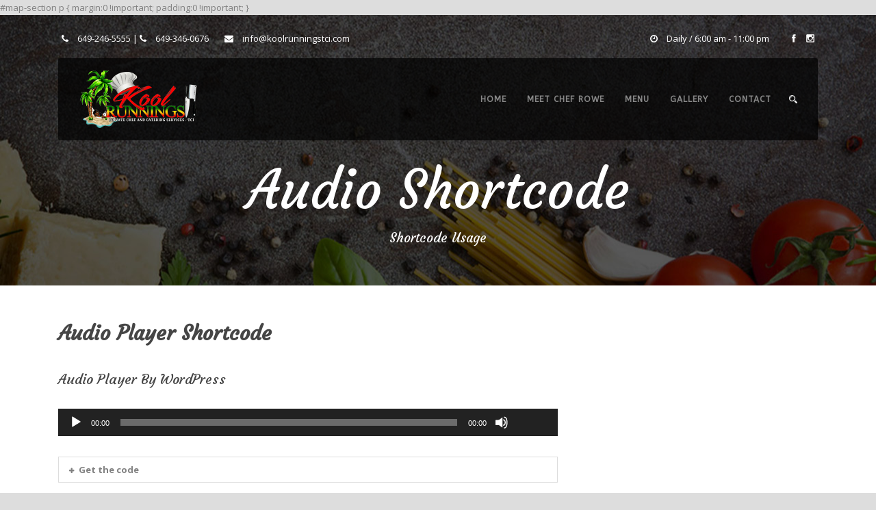

--- FILE ---
content_type: text/html; charset=UTF-8
request_url: https://koolrunningstci.com/audio-shortcode/
body_size: 15156
content:
<!DOCTYPE html>
<!--[if IE 7]><html class="ie ie7 ltie8 ltie9" lang="en-US"><![endif]-->
<!--[if IE 8]><html class="ie ie8 ltie9" lang="en-US"><![endif]-->
<!--[if !(IE 7) | !(IE 8)  ]><!-->
<html lang="en-US">
<!--<![endif]-->

<head>
	<meta charset="UTF-8" />
	<meta name="viewport" content="initial-scale=1.0" />	
		
	<link rel="pingback" href="https://koolrunningstci.com/xmlrpc.php" />
	<title>Audio Shortcode &#8211; Kool Running TCI</title>
<meta name='robots' content='max-image-preview:large' />
	<style>img:is([sizes="auto" i], [sizes^="auto," i]) { contain-intrinsic-size: 3000px 1500px }</style>
	<link rel='dns-prefetch' href='//fonts.googleapis.com' />
<link href='//hb.wpmucdn.com' rel='preconnect' />
<link href='http://fonts.googleapis.com' rel='preconnect' />
<link href='//fonts.gstatic.com' crossorigin='' rel='preconnect' />
<link rel="alternate" type="application/rss+xml" title="Kool Running TCI &raquo; Feed" href="https://koolrunningstci.com/feed/" />
<link rel="alternate" type="application/rss+xml" title="Kool Running TCI &raquo; Comments Feed" href="https://koolrunningstci.com/comments/feed/" />
		<style>
			.lazyload,
			.lazyloading {
				max-width: 100%;
			}
		</style>
		<script type="text/javascript">
/* <![CDATA[ */
window._wpemojiSettings = {"baseUrl":"https:\/\/s.w.org\/images\/core\/emoji\/16.0.1\/72x72\/","ext":".png","svgUrl":"https:\/\/s.w.org\/images\/core\/emoji\/16.0.1\/svg\/","svgExt":".svg","source":{"concatemoji":"https:\/\/koolrunningstci.com\/wp-includes\/js\/wp-emoji-release.min.js?ver=6.8.2"}};
/*! This file is auto-generated */
!function(s,n){var o,i,e;function c(e){try{var t={supportTests:e,timestamp:(new Date).valueOf()};sessionStorage.setItem(o,JSON.stringify(t))}catch(e){}}function p(e,t,n){e.clearRect(0,0,e.canvas.width,e.canvas.height),e.fillText(t,0,0);var t=new Uint32Array(e.getImageData(0,0,e.canvas.width,e.canvas.height).data),a=(e.clearRect(0,0,e.canvas.width,e.canvas.height),e.fillText(n,0,0),new Uint32Array(e.getImageData(0,0,e.canvas.width,e.canvas.height).data));return t.every(function(e,t){return e===a[t]})}function u(e,t){e.clearRect(0,0,e.canvas.width,e.canvas.height),e.fillText(t,0,0);for(var n=e.getImageData(16,16,1,1),a=0;a<n.data.length;a++)if(0!==n.data[a])return!1;return!0}function f(e,t,n,a){switch(t){case"flag":return n(e,"\ud83c\udff3\ufe0f\u200d\u26a7\ufe0f","\ud83c\udff3\ufe0f\u200b\u26a7\ufe0f")?!1:!n(e,"\ud83c\udde8\ud83c\uddf6","\ud83c\udde8\u200b\ud83c\uddf6")&&!n(e,"\ud83c\udff4\udb40\udc67\udb40\udc62\udb40\udc65\udb40\udc6e\udb40\udc67\udb40\udc7f","\ud83c\udff4\u200b\udb40\udc67\u200b\udb40\udc62\u200b\udb40\udc65\u200b\udb40\udc6e\u200b\udb40\udc67\u200b\udb40\udc7f");case"emoji":return!a(e,"\ud83e\udedf")}return!1}function g(e,t,n,a){var r="undefined"!=typeof WorkerGlobalScope&&self instanceof WorkerGlobalScope?new OffscreenCanvas(300,150):s.createElement("canvas"),o=r.getContext("2d",{willReadFrequently:!0}),i=(o.textBaseline="top",o.font="600 32px Arial",{});return e.forEach(function(e){i[e]=t(o,e,n,a)}),i}function t(e){var t=s.createElement("script");t.src=e,t.defer=!0,s.head.appendChild(t)}"undefined"!=typeof Promise&&(o="wpEmojiSettingsSupports",i=["flag","emoji"],n.supports={everything:!0,everythingExceptFlag:!0},e=new Promise(function(e){s.addEventListener("DOMContentLoaded",e,{once:!0})}),new Promise(function(t){var n=function(){try{var e=JSON.parse(sessionStorage.getItem(o));if("object"==typeof e&&"number"==typeof e.timestamp&&(new Date).valueOf()<e.timestamp+604800&&"object"==typeof e.supportTests)return e.supportTests}catch(e){}return null}();if(!n){if("undefined"!=typeof Worker&&"undefined"!=typeof OffscreenCanvas&&"undefined"!=typeof URL&&URL.createObjectURL&&"undefined"!=typeof Blob)try{var e="postMessage("+g.toString()+"("+[JSON.stringify(i),f.toString(),p.toString(),u.toString()].join(",")+"));",a=new Blob([e],{type:"text/javascript"}),r=new Worker(URL.createObjectURL(a),{name:"wpTestEmojiSupports"});return void(r.onmessage=function(e){c(n=e.data),r.terminate(),t(n)})}catch(e){}c(n=g(i,f,p,u))}t(n)}).then(function(e){for(var t in e)n.supports[t]=e[t],n.supports.everything=n.supports.everything&&n.supports[t],"flag"!==t&&(n.supports.everythingExceptFlag=n.supports.everythingExceptFlag&&n.supports[t]);n.supports.everythingExceptFlag=n.supports.everythingExceptFlag&&!n.supports.flag,n.DOMReady=!1,n.readyCallback=function(){n.DOMReady=!0}}).then(function(){return e}).then(function(){var e;n.supports.everything||(n.readyCallback(),(e=n.source||{}).concatemoji?t(e.concatemoji):e.wpemoji&&e.twemoji&&(t(e.twemoji),t(e.wpemoji)))}))}((window,document),window._wpemojiSettings);
/* ]]> */
</script>

<style id='wp-emoji-styles-inline-css' type='text/css'>

	img.wp-smiley, img.emoji {
		display: inline !important;
		border: none !important;
		box-shadow: none !important;
		height: 1em !important;
		width: 1em !important;
		margin: 0 0.07em !important;
		vertical-align: -0.1em !important;
		background: none !important;
		padding: 0 !important;
	}
</style>
<link rel='stylesheet' id='wp-block-library-css' href='https://koolrunningstci.com/wp-includes/css/dist/block-library/style.min.css?ver=6.8.2' type='text/css' media='all' />
<style id='classic-theme-styles-inline-css' type='text/css'>
/*! This file is auto-generated */
.wp-block-button__link{color:#fff;background-color:#32373c;border-radius:9999px;box-shadow:none;text-decoration:none;padding:calc(.667em + 2px) calc(1.333em + 2px);font-size:1.125em}.wp-block-file__button{background:#32373c;color:#fff;text-decoration:none}
</style>
<style id='global-styles-inline-css' type='text/css'>
:root{--wp--preset--aspect-ratio--square: 1;--wp--preset--aspect-ratio--4-3: 4/3;--wp--preset--aspect-ratio--3-4: 3/4;--wp--preset--aspect-ratio--3-2: 3/2;--wp--preset--aspect-ratio--2-3: 2/3;--wp--preset--aspect-ratio--16-9: 16/9;--wp--preset--aspect-ratio--9-16: 9/16;--wp--preset--color--black: #000000;--wp--preset--color--cyan-bluish-gray: #abb8c3;--wp--preset--color--white: #ffffff;--wp--preset--color--pale-pink: #f78da7;--wp--preset--color--vivid-red: #cf2e2e;--wp--preset--color--luminous-vivid-orange: #ff6900;--wp--preset--color--luminous-vivid-amber: #fcb900;--wp--preset--color--light-green-cyan: #7bdcb5;--wp--preset--color--vivid-green-cyan: #00d084;--wp--preset--color--pale-cyan-blue: #8ed1fc;--wp--preset--color--vivid-cyan-blue: #0693e3;--wp--preset--color--vivid-purple: #9b51e0;--wp--preset--gradient--vivid-cyan-blue-to-vivid-purple: linear-gradient(135deg,rgba(6,147,227,1) 0%,rgb(155,81,224) 100%);--wp--preset--gradient--light-green-cyan-to-vivid-green-cyan: linear-gradient(135deg,rgb(122,220,180) 0%,rgb(0,208,130) 100%);--wp--preset--gradient--luminous-vivid-amber-to-luminous-vivid-orange: linear-gradient(135deg,rgba(252,185,0,1) 0%,rgba(255,105,0,1) 100%);--wp--preset--gradient--luminous-vivid-orange-to-vivid-red: linear-gradient(135deg,rgba(255,105,0,1) 0%,rgb(207,46,46) 100%);--wp--preset--gradient--very-light-gray-to-cyan-bluish-gray: linear-gradient(135deg,rgb(238,238,238) 0%,rgb(169,184,195) 100%);--wp--preset--gradient--cool-to-warm-spectrum: linear-gradient(135deg,rgb(74,234,220) 0%,rgb(151,120,209) 20%,rgb(207,42,186) 40%,rgb(238,44,130) 60%,rgb(251,105,98) 80%,rgb(254,248,76) 100%);--wp--preset--gradient--blush-light-purple: linear-gradient(135deg,rgb(255,206,236) 0%,rgb(152,150,240) 100%);--wp--preset--gradient--blush-bordeaux: linear-gradient(135deg,rgb(254,205,165) 0%,rgb(254,45,45) 50%,rgb(107,0,62) 100%);--wp--preset--gradient--luminous-dusk: linear-gradient(135deg,rgb(255,203,112) 0%,rgb(199,81,192) 50%,rgb(65,88,208) 100%);--wp--preset--gradient--pale-ocean: linear-gradient(135deg,rgb(255,245,203) 0%,rgb(182,227,212) 50%,rgb(51,167,181) 100%);--wp--preset--gradient--electric-grass: linear-gradient(135deg,rgb(202,248,128) 0%,rgb(113,206,126) 100%);--wp--preset--gradient--midnight: linear-gradient(135deg,rgb(2,3,129) 0%,rgb(40,116,252) 100%);--wp--preset--font-size--small: 13px;--wp--preset--font-size--medium: 20px;--wp--preset--font-size--large: 36px;--wp--preset--font-size--x-large: 42px;--wp--preset--spacing--20: 0.44rem;--wp--preset--spacing--30: 0.67rem;--wp--preset--spacing--40: 1rem;--wp--preset--spacing--50: 1.5rem;--wp--preset--spacing--60: 2.25rem;--wp--preset--spacing--70: 3.38rem;--wp--preset--spacing--80: 5.06rem;--wp--preset--shadow--natural: 6px 6px 9px rgba(0, 0, 0, 0.2);--wp--preset--shadow--deep: 12px 12px 50px rgba(0, 0, 0, 0.4);--wp--preset--shadow--sharp: 6px 6px 0px rgba(0, 0, 0, 0.2);--wp--preset--shadow--outlined: 6px 6px 0px -3px rgba(255, 255, 255, 1), 6px 6px rgba(0, 0, 0, 1);--wp--preset--shadow--crisp: 6px 6px 0px rgba(0, 0, 0, 1);}:where(.is-layout-flex){gap: 0.5em;}:where(.is-layout-grid){gap: 0.5em;}body .is-layout-flex{display: flex;}.is-layout-flex{flex-wrap: wrap;align-items: center;}.is-layout-flex > :is(*, div){margin: 0;}body .is-layout-grid{display: grid;}.is-layout-grid > :is(*, div){margin: 0;}:where(.wp-block-columns.is-layout-flex){gap: 2em;}:where(.wp-block-columns.is-layout-grid){gap: 2em;}:where(.wp-block-post-template.is-layout-flex){gap: 1.25em;}:where(.wp-block-post-template.is-layout-grid){gap: 1.25em;}.has-black-color{color: var(--wp--preset--color--black) !important;}.has-cyan-bluish-gray-color{color: var(--wp--preset--color--cyan-bluish-gray) !important;}.has-white-color{color: var(--wp--preset--color--white) !important;}.has-pale-pink-color{color: var(--wp--preset--color--pale-pink) !important;}.has-vivid-red-color{color: var(--wp--preset--color--vivid-red) !important;}.has-luminous-vivid-orange-color{color: var(--wp--preset--color--luminous-vivid-orange) !important;}.has-luminous-vivid-amber-color{color: var(--wp--preset--color--luminous-vivid-amber) !important;}.has-light-green-cyan-color{color: var(--wp--preset--color--light-green-cyan) !important;}.has-vivid-green-cyan-color{color: var(--wp--preset--color--vivid-green-cyan) !important;}.has-pale-cyan-blue-color{color: var(--wp--preset--color--pale-cyan-blue) !important;}.has-vivid-cyan-blue-color{color: var(--wp--preset--color--vivid-cyan-blue) !important;}.has-vivid-purple-color{color: var(--wp--preset--color--vivid-purple) !important;}.has-black-background-color{background-color: var(--wp--preset--color--black) !important;}.has-cyan-bluish-gray-background-color{background-color: var(--wp--preset--color--cyan-bluish-gray) !important;}.has-white-background-color{background-color: var(--wp--preset--color--white) !important;}.has-pale-pink-background-color{background-color: var(--wp--preset--color--pale-pink) !important;}.has-vivid-red-background-color{background-color: var(--wp--preset--color--vivid-red) !important;}.has-luminous-vivid-orange-background-color{background-color: var(--wp--preset--color--luminous-vivid-orange) !important;}.has-luminous-vivid-amber-background-color{background-color: var(--wp--preset--color--luminous-vivid-amber) !important;}.has-light-green-cyan-background-color{background-color: var(--wp--preset--color--light-green-cyan) !important;}.has-vivid-green-cyan-background-color{background-color: var(--wp--preset--color--vivid-green-cyan) !important;}.has-pale-cyan-blue-background-color{background-color: var(--wp--preset--color--pale-cyan-blue) !important;}.has-vivid-cyan-blue-background-color{background-color: var(--wp--preset--color--vivid-cyan-blue) !important;}.has-vivid-purple-background-color{background-color: var(--wp--preset--color--vivid-purple) !important;}.has-black-border-color{border-color: var(--wp--preset--color--black) !important;}.has-cyan-bluish-gray-border-color{border-color: var(--wp--preset--color--cyan-bluish-gray) !important;}.has-white-border-color{border-color: var(--wp--preset--color--white) !important;}.has-pale-pink-border-color{border-color: var(--wp--preset--color--pale-pink) !important;}.has-vivid-red-border-color{border-color: var(--wp--preset--color--vivid-red) !important;}.has-luminous-vivid-orange-border-color{border-color: var(--wp--preset--color--luminous-vivid-orange) !important;}.has-luminous-vivid-amber-border-color{border-color: var(--wp--preset--color--luminous-vivid-amber) !important;}.has-light-green-cyan-border-color{border-color: var(--wp--preset--color--light-green-cyan) !important;}.has-vivid-green-cyan-border-color{border-color: var(--wp--preset--color--vivid-green-cyan) !important;}.has-pale-cyan-blue-border-color{border-color: var(--wp--preset--color--pale-cyan-blue) !important;}.has-vivid-cyan-blue-border-color{border-color: var(--wp--preset--color--vivid-cyan-blue) !important;}.has-vivid-purple-border-color{border-color: var(--wp--preset--color--vivid-purple) !important;}.has-vivid-cyan-blue-to-vivid-purple-gradient-background{background: var(--wp--preset--gradient--vivid-cyan-blue-to-vivid-purple) !important;}.has-light-green-cyan-to-vivid-green-cyan-gradient-background{background: var(--wp--preset--gradient--light-green-cyan-to-vivid-green-cyan) !important;}.has-luminous-vivid-amber-to-luminous-vivid-orange-gradient-background{background: var(--wp--preset--gradient--luminous-vivid-amber-to-luminous-vivid-orange) !important;}.has-luminous-vivid-orange-to-vivid-red-gradient-background{background: var(--wp--preset--gradient--luminous-vivid-orange-to-vivid-red) !important;}.has-very-light-gray-to-cyan-bluish-gray-gradient-background{background: var(--wp--preset--gradient--very-light-gray-to-cyan-bluish-gray) !important;}.has-cool-to-warm-spectrum-gradient-background{background: var(--wp--preset--gradient--cool-to-warm-spectrum) !important;}.has-blush-light-purple-gradient-background{background: var(--wp--preset--gradient--blush-light-purple) !important;}.has-blush-bordeaux-gradient-background{background: var(--wp--preset--gradient--blush-bordeaux) !important;}.has-luminous-dusk-gradient-background{background: var(--wp--preset--gradient--luminous-dusk) !important;}.has-pale-ocean-gradient-background{background: var(--wp--preset--gradient--pale-ocean) !important;}.has-electric-grass-gradient-background{background: var(--wp--preset--gradient--electric-grass) !important;}.has-midnight-gradient-background{background: var(--wp--preset--gradient--midnight) !important;}.has-small-font-size{font-size: var(--wp--preset--font-size--small) !important;}.has-medium-font-size{font-size: var(--wp--preset--font-size--medium) !important;}.has-large-font-size{font-size: var(--wp--preset--font-size--large) !important;}.has-x-large-font-size{font-size: var(--wp--preset--font-size--x-large) !important;}
:where(.wp-block-post-template.is-layout-flex){gap: 1.25em;}:where(.wp-block-post-template.is-layout-grid){gap: 1.25em;}
:where(.wp-block-columns.is-layout-flex){gap: 2em;}:where(.wp-block-columns.is-layout-grid){gap: 2em;}
:root :where(.wp-block-pullquote){font-size: 1.5em;line-height: 1.6;}
</style>
<link rel='stylesheet' id='contact-form-7-css' href='https://koolrunningstci.com/wp-content/plugins/contact-form-7/includes/css/styles.css?ver=6.1.1' type='text/css' media='all' />
<link rel='stylesheet' id='style-css' href='https://koolrunningstci.com/wp-content/themes/recibo/style.css?ver=6.8.2' type='text/css' media='all' />
<link rel='stylesheet' id='Courgette-google-font-css' href='https://fonts.googleapis.com/css?family=Courgette%3Aregular&#038;subset=latin%2Clatin-ext&#038;ver=6.8.2' type='text/css' media='all' />
<link rel='stylesheet' id='Open-Sans-google-font-css' href='https://fonts.googleapis.com/css?family=Open+Sans%3A300%2C300italic%2Cregular%2Citalic%2C600%2C600italic%2C700%2C700italic%2C800%2C800italic&#038;subset=greek%2Ccyrillic-ext%2Ccyrillic%2Clatin%2Clatin-ext%2Cvietnamese%2Cgreek-ext&#038;ver=6.8.2' type='text/css' media='all' />
<link rel='stylesheet' id='Droid-Serif-google-font-css' href='https://fonts.googleapis.com/css?family=Droid+Serif%3Aregular%2Citalic%2C700%2C700italic&#038;subset=latin&#038;ver=6.8.2' type='text/css' media='all' />
<link rel='stylesheet' id='ABeeZee-google-font-css' href='https://fonts.googleapis.com/css?family=ABeeZee%3Aregular%2Citalic&#038;subset=latin&#038;ver=6.8.2' type='text/css' media='all' />
<link rel='stylesheet' id='superfish-css' href='https://koolrunningstci.com/wp-content/themes/recibo/plugins/superfish/css/superfish.css?ver=6.8.2' type='text/css' media='all' />
<link rel='stylesheet' id='dlmenu-css' href='https://koolrunningstci.com/wp-content/themes/recibo/plugins/dl-menu/component.css?ver=6.8.2' type='text/css' media='all' />
<link rel='stylesheet' id='font-awesome-css' href='https://koolrunningstci.com/wp-content/themes/recibo/plugins/font-awesome-new/css/font-awesome.min.css?ver=6.8.2' type='text/css' media='all' />
<link rel='stylesheet' id='jquery-fancybox-css' href='https://koolrunningstci.com/wp-content/themes/recibo/plugins/fancybox/jquery.fancybox.css?ver=6.8.2' type='text/css' media='all' />
<link rel='stylesheet' id='recibo-flexslider-css' href='https://koolrunningstci.com/wp-content/themes/recibo/plugins/flexslider/flexslider.css?ver=6.8.2' type='text/css' media='all' />
<link rel='stylesheet' id='style-responsive-css' href='https://koolrunningstci.com/wp-content/themes/recibo/stylesheet/style-responsive.css?ver=6.8.2' type='text/css' media='all' />
<link rel='stylesheet' id='style-custom-css' href='https://koolrunningstci.com/wp-content/themes/recibo/stylesheet/style-custom.css?ver=6.8.2' type='text/css' media='all' />
<link rel='stylesheet' id='ms-main-css' href='https://koolrunningstci.com/wp-content/plugins/masterslider/public/assets/css/masterslider.main.css?ver=3.2.14' type='text/css' media='all' />
<link rel='stylesheet' id='ms-custom-css' href='https://koolrunningstci.com/wp-content/uploads/masterslider/custom.css?ver=5.1' type='text/css' media='all' />
<script type="text/javascript" src="https://koolrunningstci.com/wp-includes/js/jquery/jquery.min.js?ver=3.7.1" id="jquery-core-js"></script>
<script type="text/javascript" src="https://koolrunningstci.com/wp-includes/js/jquery/jquery-migrate.min.js?ver=3.4.1" id="jquery-migrate-js"></script>
<link rel="https://api.w.org/" href="https://koolrunningstci.com/wp-json/" /><link rel="alternate" title="JSON" type="application/json" href="https://koolrunningstci.com/wp-json/wp/v2/pages/784" /><link rel="EditURI" type="application/rsd+xml" title="RSD" href="https://koolrunningstci.com/xmlrpc.php?rsd" />
<meta name="generator" content="WordPress 6.8.2" />
<link rel="canonical" href="https://koolrunningstci.com/audio-shortcode/" />
<link rel='shortlink' href='https://koolrunningstci.com/?p=784' />
<link rel="alternate" title="oEmbed (JSON)" type="application/json+oembed" href="https://koolrunningstci.com/wp-json/oembed/1.0/embed?url=https%3A%2F%2Fkoolrunningstci.com%2Faudio-shortcode%2F" />
<link rel="alternate" title="oEmbed (XML)" type="text/xml+oembed" href="https://koolrunningstci.com/wp-json/oembed/1.0/embed?url=https%3A%2F%2Fkoolrunningstci.com%2Faudio-shortcode%2F&#038;format=xml" />
<!-- start Simple Custom CSS and JS -->
<style type="text/css">
/* Add your CSS code here.

For example:
.example {
    color: red;
}

For brushing up on your CSS knowledge, check out http://www.w3schools.com/css/css_syntax.asp

End of comment */ 

#map-section p {

margin:0 !important;

padding:0 !important;
}


</style>
<!-- end Simple Custom CSS and JS -->
<!-- start Simple Custom CSS and JS -->
#map-section p {

margin:0 !important;

padding:0 !important;
}
<!-- end Simple Custom CSS and JS -->
<script>var ms_grabbing_curosr='https://koolrunningstci.com/wp-content/plugins/masterslider/public/assets/css/common/grabbing.cur',ms_grab_curosr='https://koolrunningstci.com/wp-content/plugins/masterslider/public/assets/css/common/grab.cur';</script>
<meta name="generator" content="MasterSlider 3.2.14 - Responsive Touch Image Slider" />
		<script>
			document.documentElement.className = document.documentElement.className.replace('no-js', 'js');
		</script>
				<style>
			.no-js img.lazyload {
				display: none;
			}

			figure.wp-block-image img.lazyloading {
				min-width: 150px;
			}

			.lazyload,
			.lazyloading {
				--smush-placeholder-width: 100px;
				--smush-placeholder-aspect-ratio: 1/1;
				width: var(--smush-image-width, var(--smush-placeholder-width)) !important;
				aspect-ratio: var(--smush-image-aspect-ratio, var(--smush-placeholder-aspect-ratio)) !important;
			}

						.lazyload, .lazyloading {
				opacity: 0;
			}

			.lazyloaded {
				opacity: 1;
				transition: opacity 400ms;
				transition-delay: 0ms;
			}

					</style>
		<link rel="shortcut icon" href="https://koolrunningstci.com/wp-content/uploads/2020/11/favico.ico" type="image/x-icon" /><!-- load the script for older ie version -->
<!--[if lt IE 9]>
<script src="https://koolrunningstci.com/wp-content/themes/recibo/javascript/html5.js" type="text/javascript"></script>
<script src="https://koolrunningstci.com/wp-content/themes/recibo/plugins/easy-pie-chart/excanvas.js" type="text/javascript"></script>
<![endif]-->
<style type="text/css">.recentcomments a{display:inline !important;padding:0 !important;margin:0 !important;}</style><link rel="icon" href="https://koolrunningstci.com/wp-content/uploads/2020/11/cropped-favico-32x32.png" sizes="32x32" />
<link rel="icon" href="https://koolrunningstci.com/wp-content/uploads/2020/11/cropped-favico-192x192.png" sizes="192x192" />
<link rel="apple-touch-icon" href="https://koolrunningstci.com/wp-content/uploads/2020/11/cropped-favico-180x180.png" />
<meta name="msapplication-TileImage" content="https://koolrunningstci.com/wp-content/uploads/2020/11/cropped-favico-270x270.png" />
</head>

<body class="wp-singular page-template-default page page-id-784 wp-theme-recibo _masterslider _msp_version_3.2.14">
<div class="body-wrapper  header-style-1" data-home="https://koolrunningstci.com" >
		<header class="gdlr-header-wrapper" id="gdlr-header-wrapper">
		<div class="top-navigation-wrapper">
	<div class="top-navigation-container container">
		<div class="top-navigation-left">
			<span class="top-bar-block"><i class="fa fa-phone"></i>  649-246-5555  |  <i class="fa fa-phone"></i>  649-346-0676 </span>
<span class="top-bar-block"><i class="fa fa-envelope"></i> info@koolrunningstci.com</span>		</div>
		<div class="top-navigation-right">
			<div class="top-navigation-right-text">
				<i class="fa fa-clock-o"></i> Daily / 6:00 am - 11:00 pm			</div>
			<div class="top-social-wrapper">
				<div class="social-icon">
<a href="https://www.facebook.com/Kool-Runnings-TCI-134978973947982/" target="_blank" >
<img width="32" height="32" data-src="https://koolrunningstci.com/wp-content/themes/recibo/images/light/social-icon/facebook.png" alt="Facebook" src="[data-uri]" class="lazyload" style="--smush-placeholder-width: 32px; --smush-placeholder-aspect-ratio: 32/32;" />
</a>
</div>
<div class="social-icon">
<a href="https://www.instagram.com/koolrunningstci/" target="_blank" >
<img width="32" height="32" data-src="https://koolrunningstci.com/wp-content/themes/recibo/images/light/social-icon/instagram.png" alt="Instagram" src="[data-uri]" class="lazyload" style="--smush-placeholder-width: 32px; --smush-placeholder-aspect-ratio: 32/32;" />
</a>
</div>
<div class="clear"></div>			</div>
		</div>
		<div class="clear"></div>
	</div>
</div>		
		<div class="gdlr-header-substitute" id="gdlr-header-substitute"></div>
		<div class="gdlr-header-inner">
			<div class="gdlr-header-container container">
				<div class="gdlr-header-container-overlay"></div>
				<div class="gdlr-header-container-inner">

					<!-- logo -->
					<div class="gdlr-logo">
						<a href="https://koolrunningstci.com" >
							<img data-src="https://koolrunningstci.com/wp-content/uploads/2021/08/Koolrunningstci-1-min.png" alt="" width="350" height="210" src="[data-uri]" class="lazyload" style="--smush-placeholder-width: 350px; --smush-placeholder-aspect-ratio: 350/210;" />						</a>
						<div class="gdlr-responsive-navigation dl-menuwrapper" id="gdlr-responsive-navigation" ><button class="dl-trigger">Open Menu</button><ul id="menu-main-menu" class="dl-menu gdlr-main-mobile-menu"><li id="menu-item-5232" class="menu-item menu-item-type-post_type menu-item-object-page menu-item-home menu-item-5232"><a href="https://koolrunningstci.com/">Home</a></li>
<li id="menu-item-5234" class="menu-item menu-item-type-post_type menu-item-object-page menu-item-5234"><a href="https://koolrunningstci.com/meet-chef-rowe/">Meet Chef Rowe</a></li>
<li id="menu-item-5241" class="menu-item menu-item-type-custom menu-item-object-custom menu-item-has-children menu-item-5241"><a href="#">Menu</a>
<ul class="dl-submenu">
	<li id="menu-item-5237" class="menu-item menu-item-type-post_type menu-item-object-page menu-item-5237"><a href="https://koolrunningstci.com/private-chef-menu/">Private Chef Menu</a></li>
	<li id="menu-item-5236" class="menu-item menu-item-type-post_type menu-item-object-page menu-item-5236"><a href="https://koolrunningstci.com/breakfast-menu/">Breakfast Menu</a></li>
	<li id="menu-item-5315" class="menu-item menu-item-type-post_type menu-item-object-page menu-item-5315"><a href="https://koolrunningstci.com/lunch-menu/">Lunch Menu</a></li>
	<li id="menu-item-5235" class="menu-item menu-item-type-post_type menu-item-object-page menu-item-5235"><a href="https://koolrunningstci.com/vegetarian-menu/">Vegetarian Menu</a></li>
</ul>
</li>
<li id="menu-item-5238" class="menu-item menu-item-type-post_type menu-item-object-page menu-item-5238"><a href="https://koolrunningstci.com/gallery/">Gallery</a></li>
<li id="menu-item-5239" class="menu-item menu-item-type-post_type menu-item-object-page menu-item-5239"><a href="https://koolrunningstci.com/contact/">Contact</a></li>
</ul></div>					</div>

					<!-- navigation -->
					<div class="gdlr-navigation-wrapper"><nav class="gdlr-navigation" id="gdlr-main-navigation" role="navigation"><ul id="menu-main-menu-1" class="sf-menu gdlr-main-menu"><li  class="menu-item menu-item-type-post_type menu-item-object-page menu-item-home menu-item-5232menu-item menu-item-type-post_type menu-item-object-page menu-item-home menu-item-5232 gdlr-normal-menu"><a href="https://koolrunningstci.com/">Home</a></li>
<li  class="menu-item menu-item-type-post_type menu-item-object-page menu-item-5234menu-item menu-item-type-post_type menu-item-object-page menu-item-5234 gdlr-normal-menu"><a href="https://koolrunningstci.com/meet-chef-rowe/">Meet Chef Rowe</a></li>
<li  class="menu-item menu-item-type-custom menu-item-object-custom menu-item-has-children menu-item-5241menu-item menu-item-type-custom menu-item-object-custom menu-item-has-children menu-item-5241 gdlr-normal-menu"><a href="#" class="sf-with-ul-pre">Menu</a>
<ul class="sub-menu">
	<li  class="menu-item menu-item-type-post_type menu-item-object-page menu-item-5237"><a href="https://koolrunningstci.com/private-chef-menu/">Private Chef Menu</a></li>
	<li  class="menu-item menu-item-type-post_type menu-item-object-page menu-item-5236"><a href="https://koolrunningstci.com/breakfast-menu/">Breakfast Menu</a></li>
	<li  class="menu-item menu-item-type-post_type menu-item-object-page menu-item-5315"><a href="https://koolrunningstci.com/lunch-menu/">Lunch Menu</a></li>
	<li  class="menu-item menu-item-type-post_type menu-item-object-page menu-item-5235"><a href="https://koolrunningstci.com/vegetarian-menu/">Vegetarian Menu</a></li>
</ul>
</li>
<li  class="menu-item menu-item-type-post_type menu-item-object-page menu-item-5238menu-item menu-item-type-post_type menu-item-object-page menu-item-5238 gdlr-normal-menu"><a href="https://koolrunningstci.com/gallery/">Gallery</a></li>
<li  class="menu-item menu-item-type-post_type menu-item-object-page menu-item-5239menu-item menu-item-type-post_type menu-item-object-page menu-item-5239 gdlr-normal-menu"><a href="https://koolrunningstci.com/contact/">Contact</a></li>
</ul><img id="gdlr-menu-search-button" data-src="https://koolrunningstci.com/wp-content/themes/recibo/images/magnifier-light.png" alt="" width="58" height="59" src="[data-uri]" class="lazyload" style="--smush-placeholder-width: 58px; --smush-placeholder-aspect-ratio: 58/59;" />
<div class="gdlr-menu-search" id="gdlr-menu-search">
	<form method="get" id="searchform" action="https://koolrunningstci.com/">
				<div class="search-text">
			<input type="text" value="Type Keywords" name="s" autocomplete="off" data-default="Type Keywords" />
		</div>
		<input type="submit" value="" />
		<div class="clear"></div>
	</form>	
</div>		
</nav><div class="gdlr-navigation-gimmick" id="gdlr-navigation-gimmick"></div><div class="clear"></div></div>
					<div class="clear"></div>
				</div>
			</div>
		</div>
	</header>
									<div class="gdlr-page-title-wrapper"  >
				<div class="gdlr-page-title-overlay"></div>
				<div class="gdlr-page-title-container container" >
					<h1 class="gdlr-page-title">Audio Shortcode</h1>
										<span class="gdlr-page-caption gdlr-title-font">Shortcode Usage</span>
									</div>	
			</div>	
				<div class="content-wrapper">
	<div class="gdlr-content">

		<!-- Above Sidebar Section-->
						
		<!-- Sidebar With Content Section-->
					<div class="with-sidebar-wrapper">
				<div class="with-sidebar-container container">
					<div class="with-sidebar-left eight columns">
						<div class="with-sidebar-content twelve columns">
										<div class="main-content-container container gdlr-item-start-content">
				<div class="gdlr-item gdlr-main-content">
					<h2 class="gdlr-heading-shortcode "  style="font-size: 30px;font-weight: bold;" >Audio Player Shortcode</h2>
<div class="clear"></div><div class="gdlr-space" style="margin-top: 35px;"></div>
<h3 class="gdlr-heading-shortcode "  style="font-size: 20px;font-weight: normal;" >Audio Player By WordPress</h3>
<div class="clear"></div><div class="gdlr-space" style="margin-top: 30px;"></div>
<!--[if lt IE 9]><script>document.createElement('audio');</script><![endif]-->
<audio class="wp-audio-shortcode" id="audio-784-1" preload="none" style="width: 100%;" controls="controls"><source type="audio/mpeg" src="http://themes.goodlayers2.com/flawless/wp-content/uploads/2013/11/wm_sticks_and_chains.mp3?_=1" /><a href="http://themes.goodlayers2.com/flawless/wp-content/uploads/2013/11/wm_sticks_and_chains.mp3">http://themes.goodlayers2.com/flawless/wp-content/uploads/2013/11/wm_sticks_and_chains.mp3</a></audio>
<div class="clear"></div><div class="gdlr-space" style="margin-top: 30px;"></div>
<div class="gdlr-code-item "><div class="gdlr-code-title"><i class="icon-plus"></i>Get the code</div><div class="gdlr-code-content"></p>
<p>[audio mp3="http://themes.goodlayers2.com/flawless/wp-content/uploads/2013/11/wm_sticks_and_chains.mp3"][/audio]</p>
<p>
</div></div>
<div class="clear"></div><div class="gdlr-space" style="margin-top: 60px;"></div>
<h3 class="gdlr-heading-shortcode "  style="font-size: 20px;font-weight: normal;" >SoundCloud By "SoundCloud is Gold" Plugin</h3>
<div class="clear"></div><div class="gdlr-space" style="margin-top: 30px;"></div>
<p>[soundcloud id=&#8217;121261686&#8242;]</p>
<div class="clear"></div><div class="gdlr-space" style="margin-top: 30px;"></div>
<div class="gdlr-code-item "><div class="gdlr-code-title"><i class="icon-plus"></i>Get the code</div><div class="gdlr-code-content"></p>
<p>[soundcloud id=&#8217;121261686&#8242;]</p>
<p>
</div></div>
<div class="clear"></div><div class="gdlr-space" style="margin-top: 80px;"></div>
					<div class="clear"></div>
				</div>
			</div>
										
						</div>
						
						<div class="clear"></div>
					</div>
					
<div class="gdlr-sidebar gdlr-right-sidebar four columns">
	<div class="gdlr-item-start-content sidebar-right-item" >
		</div>
</div>
					<div class="clear"></div>
				</div>				
			</div>				
		
		
		<!-- Below Sidebar Section-->
		
			
		
	</div><!-- gdlr-content -->
		<div class="clear" ></div>
	</div><!-- content wrapper -->

		
	<footer class="footer-wrapper" >
				<div class="footer-container container">
										<div class="footer-column four columns" id="footer-widget-1" >
					<div id="nav_menu-5" class="widget widget_nav_menu gdlr-item gdlr-widget"><div class="menu-main-menu-container"><ul id="menu-main-menu-2" class="menu"><li class="menu-item menu-item-type-post_type menu-item-object-page menu-item-home menu-item-5232"><a href="https://koolrunningstci.com/">Home</a></li>
<li class="menu-item menu-item-type-post_type menu-item-object-page menu-item-5234"><a href="https://koolrunningstci.com/meet-chef-rowe/">Meet Chef Rowe</a></li>
<li class="menu-item menu-item-type-custom menu-item-object-custom menu-item-has-children menu-item-5241"><a href="#">Menu</a>
<ul class="sub-menu">
	<li class="menu-item menu-item-type-post_type menu-item-object-page menu-item-5237"><a href="https://koolrunningstci.com/private-chef-menu/">Private Chef Menu</a></li>
	<li class="menu-item menu-item-type-post_type menu-item-object-page menu-item-5236"><a href="https://koolrunningstci.com/breakfast-menu/">Breakfast Menu</a></li>
	<li class="menu-item menu-item-type-post_type menu-item-object-page menu-item-5315"><a href="https://koolrunningstci.com/lunch-menu/">Lunch Menu</a></li>
	<li class="menu-item menu-item-type-post_type menu-item-object-page menu-item-5235"><a href="https://koolrunningstci.com/vegetarian-menu/">Vegetarian Menu</a></li>
</ul>
</li>
<li class="menu-item menu-item-type-post_type menu-item-object-page menu-item-5238"><a href="https://koolrunningstci.com/gallery/">Gallery</a></li>
<li class="menu-item menu-item-type-post_type menu-item-object-page menu-item-5239"><a href="https://koolrunningstci.com/contact/">Contact</a></li>
</ul></div></div>				</div>
										<div class="footer-column four columns" id="footer-widget-2" >
					<div id="text-5" class="widget widget_text gdlr-item gdlr-widget">			<div class="textwidget"><div class="clear"></div><div class="gdlr-space" style="margin-top: 20px;"></div>
<i class="gdlr-icon fa fa-location-arrow" style="color: #fff; font-size: 16px; " ></i> Providenciales, Turks and Caicos
<br>
<br>

<i class="gdlr-icon fa fa-phone" style="color: #fff; font-size: 16px; " ></i>  649-649-246-5555
<br>
<i class="gdlr-icon fa fa-phone" style="color: #fff; font-size: 16px; " ></i>  649-346-0676
<br>
<br>
<i class="gdlr-icon fa fa-envelope-o" style="color: #fff; font-size: 16px; " ></i>  info@koolrunningstci.com

</div>
		</div>				</div>
										<div class="footer-column four columns" id="footer-widget-3" >
					<div id="text-8" class="widget widget_text gdlr-item gdlr-widget"><h3 class="gdlr-widget-title">Feedback</h3><div class="clear"></div>			<div class="textwidget"><div class="forminator-ui forminator-custom-form forminator-custom-form-5674 forminator-design--default  forminator_ajax" data-forminator-render="0" data-form="forminator-module-5674" data-uid="697b5dc198c7f"><br/></div><form
				id="forminator-module-5674"
				class="forminator-ui forminator-custom-form forminator-custom-form-5674 forminator-design--default  forminator_ajax"
				method="post"
				data-forminator-render="0"
				data-form-id="5674"
				
				data-design="default"
				data-color-option="default"
				
				
				
				data-grid="open"
				
				
				style="display: none;"
				
				data-uid="697b5dc198c7f"
			><div role="alert" aria-live="polite" class="forminator-response-message forminator-error" aria-hidden="true"></div><div class="forminator-row"><div id="email-1" class="forminator-field-email forminator-col forminator-col-12 "><div class="forminator-field"><label for="forminator-field-email-1_697b5dc198c7f" id="forminator-field-email-1_697b5dc198c7f-label" class="forminator-label">Your email <span class="forminator-required">*</span></label><input type="email" name="email-1" value="" placeholder="" id="forminator-field-email-1_697b5dc198c7f" class="forminator-input forminator-email--field" data-required="1" aria-required="true" /></div></div></div><div class="forminator-row"><div id="textarea-1" class="forminator-field-textarea forminator-col forminator-col-12 "><div class="forminator-field"><label for="forminator-field-textarea-1_697b5dc198c7f" id="forminator-field-textarea-1_697b5dc198c7f-label" class="forminator-label">Your message</label><textarea name="textarea-1" placeholder="" id="forminator-field-textarea-1_697b5dc198c7f" class="forminator-textarea" rows="6" style="min-height:140px;" ></textarea></div></div></div><input type="hidden" name="referer_url" value="" /><div class="forminator-row forminator-row-last"><div class="forminator-col"><div class="forminator-field"><button class="forminator-button forminator-button-submit">Submit</button></div></div></div><input type="hidden" id="forminator_nonce" name="forminator_nonce" value="f994ef72ae" /><input type="hidden" name="_wp_http_referer" value="/audio-shortcode/" /><input type="hidden" name="form_id" value="5674"><input type="hidden" name="page_id" value="784"><input type="hidden" name="form_type" value="default"><input type="hidden" name="current_url" value="https://koolrunningstci.com/audio-shortcode/"><input type="hidden" name="render_id" value="0"><input type="hidden" name="action" value="forminator_submit_form_custom-forms"></form>
</div>
		</div>				</div>
									<div class="clear"></div>
		</div>
				
				<div class="copyright-wrapper">
			<div class="copyright-container container">
				<div class="copyright-left">
					<a href="http://themeforest.net/user/goodlayers/" target="_blank"><i class="gdlr-icon fa fa-facebook"></i></a> <a href="http://themeforest.net/user/goodlayers/" target="_blank"><i class="gdlr-icon fa fa-twitter"></i></a> <a href="http://themeforest.net/user/goodlayers/" target="_blank"><i class="gdlr-icon fa fa-linkedin"></i></a> <a href="http://themeforest.net/user/goodlayers/" target="_blank"><i class="gdlr-icon fa fa-google-plus"></i></a> <a href="http://themeforest.net/user/goodlayers/" target="_blank"><i class="gdlr-icon fa fa-pinterest"></i></a> <a href="http://themeforest.net/user/goodlayers/" target="_blank"><i class="gdlr-icon fa fa-flickr"></i></a>				</div>
				<div class="copyright-right">
				Copyright 2025 koolrunningstci.com. All Right Revered.
				</div>
				<div class="clear"></div>
			</div>
		</div>
			</footer>
	</div> <!-- body-wrapper -->
<script type="speculationrules">
{"prefetch":[{"source":"document","where":{"and":[{"href_matches":"\/*"},{"not":{"href_matches":["\/wp-*.php","\/wp-admin\/*","\/wp-content\/uploads\/*","\/wp-content\/*","\/wp-content\/plugins\/*","\/wp-content\/themes\/recibo\/*","\/*\\?(.+)"]}},{"not":{"selector_matches":"a[rel~=\"nofollow\"]"}},{"not":{"selector_matches":".no-prefetch, .no-prefetch a"}}]},"eagerness":"conservative"}]}
</script>

			<script type="text/javascript">
				var _paq = _paq || [];
								_paq.push(['trackPageView']);
								(function () {
					var u = "https://analytics3.wpmudev.com/";
					_paq.push(['setTrackerUrl', u + 'track/']);
					_paq.push(['setSiteId', '27891']);
					var d   = document, g = d.createElement('script'), s = d.getElementsByTagName('script')[0];
					g.type  = 'text/javascript';
					g.async = true;
					g.defer = true;
					g.src   = 'https://analytics.wpmucdn.com/matomo.js';
					s.parentNode.insertBefore(g, s);
				})();
			</script>
			<script type="text/javascript"></script><link rel='stylesheet' id='mediaelement-css' href='https://koolrunningstci.com/wp-includes/js/mediaelement/mediaelementplayer-legacy.min.css?ver=4.2.17' type='text/css' media='all' />
<link rel='stylesheet' id='wp-mediaelement-css' href='https://koolrunningstci.com/wp-includes/js/mediaelement/wp-mediaelement.min.css?ver=6.8.2' type='text/css' media='all' />
<link rel='stylesheet' id='forminator-module-css-5674-css' href='http://koolrunningstci.com/wp-content/uploads/forminator/5674_241041d44848ee9ac68ed6819b9904c6/css/style-5674.css?ver=1769531864' type='text/css' media='all' />
<link rel='stylesheet' id='forminator-icons-css' href='https://koolrunningstci.com/wp-content/plugins/forminator/assets/forminator-ui/css/forminator-icons.min.css?ver=1.47.0' type='text/css' media='all' />
<link rel='stylesheet' id='forminator-utilities-css' href='https://koolrunningstci.com/wp-content/plugins/forminator/assets/forminator-ui/css/src/forminator-utilities.min.css?ver=1.47.0' type='text/css' media='all' />
<link rel='stylesheet' id='forminator-grid-default-css' href='https://koolrunningstci.com/wp-content/plugins/forminator/assets/forminator-ui/css/src/grid/forminator-grid.open.min.css?ver=1.47.0' type='text/css' media='all' />
<link rel='stylesheet' id='forminator-forms-default-base-css' href='https://koolrunningstci.com/wp-content/plugins/forminator/assets/forminator-ui/css/src/form/forminator-form-default.base.min.css?ver=1.47.0' type='text/css' media='all' />
<link rel='stylesheet' id='buttons-css' href='https://koolrunningstci.com/wp-includes/css/buttons.min.css?ver=6.8.2' type='text/css' media='all' />
<script type="text/javascript" src="https://koolrunningstci.com/wp-includes/js/dist/hooks.min.js?ver=4d63a3d491d11ffd8ac6" id="wp-hooks-js"></script>
<script type="text/javascript" src="https://koolrunningstci.com/wp-includes/js/dist/i18n.min.js?ver=5e580eb46a90c2b997e6" id="wp-i18n-js"></script>
<script type="text/javascript" id="wp-i18n-js-after">
/* <![CDATA[ */
wp.i18n.setLocaleData( { 'text direction\u0004ltr': [ 'ltr' ] } );
/* ]]> */
</script>
<script type="text/javascript" src="https://koolrunningstci.com/wp-content/plugins/contact-form-7/includes/swv/js/index.js?ver=6.1.1" id="swv-js"></script>
<script type="text/javascript" id="contact-form-7-js-before">
/* <![CDATA[ */
var wpcf7 = {
    "api": {
        "root": "https:\/\/koolrunningstci.com\/wp-json\/",
        "namespace": "contact-form-7\/v1"
    },
    "cached": 1
};
/* ]]> */
</script>
<script type="text/javascript" src="https://koolrunningstci.com/wp-content/plugins/contact-form-7/includes/js/index.js?ver=6.1.1" id="contact-form-7-js"></script>
<script type="text/javascript" src="https://koolrunningstci.com/wp-content/themes/recibo/plugins/superfish/js/superfish.js?ver=1.0" id="superfish-js"></script>
<script type="text/javascript" src="https://koolrunningstci.com/wp-includes/js/hoverIntent.min.js?ver=1.10.2" id="hoverIntent-js"></script>
<script type="text/javascript" src="https://koolrunningstci.com/wp-content/themes/recibo/plugins/dl-menu/modernizr.custom.js?ver=1.0" id="modernizr-js"></script>
<script type="text/javascript" src="https://koolrunningstci.com/wp-content/themes/recibo/plugins/dl-menu/jquery.dlmenu.js?ver=1.0" id="dlmenu-js"></script>
<script type="text/javascript" src="https://koolrunningstci.com/wp-content/themes/recibo/plugins/jquery.easing.js?ver=1.0" id="jquery-easing-js"></script>
<script type="text/javascript" src="https://koolrunningstci.com/wp-content/themes/recibo/plugins/fancybox/jquery.fancybox.pack.js?ver=1.0" id="jquery-fancybox-js"></script>
<script type="text/javascript" src="https://koolrunningstci.com/wp-content/themes/recibo/plugins/fancybox/helpers/jquery.fancybox-media.js?ver=1.0" id="jquery-fancybox-media-js"></script>
<script type="text/javascript" src="https://koolrunningstci.com/wp-content/themes/recibo/plugins/fancybox/helpers/jquery.fancybox-thumbs.js?ver=1.0" id="jquery-fancybox-thumbs-js"></script>
<script type="text/javascript" src="https://koolrunningstci.com/wp-content/themes/recibo/plugins/flexslider/jquery.flexslider.js?ver=1.0" id="recibo-flexslider-js"></script>
<script type="text/javascript" src="https://koolrunningstci.com/wp-content/themes/recibo/javascript/gdlr-script.js?ver=1.0" id="gdlr-script-js"></script>
<script type="text/javascript" id="smush-lazy-load-js-before">
/* <![CDATA[ */
var smushLazyLoadOptions = {"autoResizingEnabled":false,"autoResizeOptions":{"precision":5,"skipAutoWidth":true}};
/* ]]> */
</script>
<script type="text/javascript" src="https://koolrunningstci.com/wp-content/plugins/wp-smush-pro/app/assets/js/smush-lazy-load.min.js?ver=3.21.1" id="smush-lazy-load-js"></script>
<script type="text/javascript" id="mediaelement-core-js-before">
/* <![CDATA[ */
var mejsL10n = {"language":"en","strings":{"mejs.download-file":"Download File","mejs.install-flash":"You are using a browser that does not have Flash player enabled or installed. Please turn on your Flash player plugin or download the latest version from https:\/\/get.adobe.com\/flashplayer\/","mejs.fullscreen":"Fullscreen","mejs.play":"Play","mejs.pause":"Pause","mejs.time-slider":"Time Slider","mejs.time-help-text":"Use Left\/Right Arrow keys to advance one second, Up\/Down arrows to advance ten seconds.","mejs.live-broadcast":"Live Broadcast","mejs.volume-help-text":"Use Up\/Down Arrow keys to increase or decrease volume.","mejs.unmute":"Unmute","mejs.mute":"Mute","mejs.volume-slider":"Volume Slider","mejs.video-player":"Video Player","mejs.audio-player":"Audio Player","mejs.captions-subtitles":"Captions\/Subtitles","mejs.captions-chapters":"Chapters","mejs.none":"None","mejs.afrikaans":"Afrikaans","mejs.albanian":"Albanian","mejs.arabic":"Arabic","mejs.belarusian":"Belarusian","mejs.bulgarian":"Bulgarian","mejs.catalan":"Catalan","mejs.chinese":"Chinese","mejs.chinese-simplified":"Chinese (Simplified)","mejs.chinese-traditional":"Chinese (Traditional)","mejs.croatian":"Croatian","mejs.czech":"Czech","mejs.danish":"Danish","mejs.dutch":"Dutch","mejs.english":"English","mejs.estonian":"Estonian","mejs.filipino":"Filipino","mejs.finnish":"Finnish","mejs.french":"French","mejs.galician":"Galician","mejs.german":"German","mejs.greek":"Greek","mejs.haitian-creole":"Haitian Creole","mejs.hebrew":"Hebrew","mejs.hindi":"Hindi","mejs.hungarian":"Hungarian","mejs.icelandic":"Icelandic","mejs.indonesian":"Indonesian","mejs.irish":"Irish","mejs.italian":"Italian","mejs.japanese":"Japanese","mejs.korean":"Korean","mejs.latvian":"Latvian","mejs.lithuanian":"Lithuanian","mejs.macedonian":"Macedonian","mejs.malay":"Malay","mejs.maltese":"Maltese","mejs.norwegian":"Norwegian","mejs.persian":"Persian","mejs.polish":"Polish","mejs.portuguese":"Portuguese","mejs.romanian":"Romanian","mejs.russian":"Russian","mejs.serbian":"Serbian","mejs.slovak":"Slovak","mejs.slovenian":"Slovenian","mejs.spanish":"Spanish","mejs.swahili":"Swahili","mejs.swedish":"Swedish","mejs.tagalog":"Tagalog","mejs.thai":"Thai","mejs.turkish":"Turkish","mejs.ukrainian":"Ukrainian","mejs.vietnamese":"Vietnamese","mejs.welsh":"Welsh","mejs.yiddish":"Yiddish"}};
/* ]]> */
</script>
<script type="text/javascript" src="https://koolrunningstci.com/wp-includes/js/mediaelement/mediaelement-and-player.min.js?ver=4.2.17" id="mediaelement-core-js"></script>
<script type="text/javascript" src="https://koolrunningstci.com/wp-includes/js/mediaelement/mediaelement-migrate.min.js?ver=6.8.2" id="mediaelement-migrate-js"></script>
<script type="text/javascript" id="mediaelement-js-extra">
/* <![CDATA[ */
var _wpmejsSettings = {"pluginPath":"\/wp-includes\/js\/mediaelement\/","classPrefix":"mejs-","stretching":"responsive","audioShortcodeLibrary":"mediaelement","videoShortcodeLibrary":"mediaelement"};
/* ]]> */
</script>
<script type="text/javascript" src="https://koolrunningstci.com/wp-includes/js/mediaelement/wp-mediaelement.min.js?ver=6.8.2" id="wp-mediaelement-js"></script>
<script type="text/javascript" src="https://koolrunningstci.com/wp-content/plugins/forminator/assets/js/library/jquery.validate.min.js?ver=1.47.0" id="forminator-jquery-validate-js"></script>
<script type="text/javascript" src="https://koolrunningstci.com/wp-content/plugins/forminator/assets/forminator-ui/js/forminator-form.min.js?ver=1.47.0" id="forminator-form-js"></script>
<script type="text/javascript" id="forminator-front-scripts-js-extra">
/* <![CDATA[ */
var ForminatorFront = {"ajaxUrl":"https:\/\/koolrunningstci.com\/wp-admin\/admin-ajax.php","cform":{"processing":"Submitting form, please wait","error":"An error occurred while processing the form. Please try again","upload_error":"An upload error occurred while processing the form. Please try again","pagination_prev":"Previous","pagination_next":"Next","pagination_go":"Submit","gateway":{"processing":"Processing payment, please wait","paid":"Success! Payment confirmed. Submitting form, please wait","error":"Error! Something went wrong when verifying the payment"},"captcha_error":"Invalid CAPTCHA","no_file_chosen":"No file chosen","intlTelInput_utils_script":"https:\/\/koolrunningstci.com\/wp-content\/plugins\/forminator\/assets\/js\/library\/intlTelInputUtils.js","process_error":"Please try again","payment_failed":"Payment failed. Please try again.","payment_cancelled":"Payment was cancelled"},"poll":{"processing":"Submitting vote, please wait","error":"An error occurred saving the vote. Please try again"},"quiz":{"view_results":"View Results"},"select2":{"load_more":"Loading more results\u2026","no_result_found":"No results found","searching":"Searching\u2026","loaded_error":"The results could not be loaded."}};
/* ]]> */
</script>
<script type="text/javascript" src="https://koolrunningstci.com/wp-content/plugins/forminator/build/front/front.multi.min.js?ver=1.47.0" id="forminator-front-scripts-js"></script>
<!-- start Simple Custom CSS and JS -->
<!-- end Simple Custom CSS and JS -->
<!-- start Simple Custom CSS and JS -->
<!-- 1da9f3d5a95071e97019dccd71f50df6 --><!-- end Simple Custom CSS and JS -->
<script type="text/javascript">jQuery(function() {jQuery.ajax({url: 'https://koolrunningstci.com/wp-admin/admin-ajax.php',type: "POST",data: {action: "forminator_get_nonce",form_id: "5674",},success: function (response) {jQuery('#forminator-module-5674 #forminator_nonce').val( response.data );}});})</script>		<script type="text/javascript">
			jQuery(function () {
				window.Forminator_Cform_Paginations = window.Forminator_Cform_Paginations || [];
								window.Forminator_Cform_Paginations[5674] =
						{"has-pagination":false,"pagination-header-design":"show","pagination-header":"nav","last-steps":"Finish","last-previous":"Previous","pagination-labels":"default","has-paypal":false,"progress-bar-type":"progress","page-number-text":"Page %1$s of %2$s"};

				var runForminatorFront = function () {
					jQuery('#forminator-module-5674[data-forminator-render="0"]')
						.forminatorFront({"form_type":"custom-form","inline_validation":true,"print_value":false,"rules":"\"email-1\": {\n\"required\": true,\"email\": false,},\n","messages":"\"email-1\": {\n\"required\": \"The field is required.\",\n},\n","conditions":{"fields":[],"relations":{"email-1":[],"textarea-1":[],"submit":[]}},"calendar":"{\"days\":[\"Su\",\"Mo\",\"Tu\",\"We\",\"Th\",\"Fr\",\"Sa\"],\"months\":[\"Jan\",\"Feb\",\"Mar\",\"Apr\",\"May\",\"Jun\",\"Jul\",\"Aug\",\"Sep\",\"Oct\",\"Nov\",\"Dec\"]}","paypal_config":{"live_id":"","sandbox_id":"","redirect_url":"https:\/\/koolrunningstci.com\/audio-shortcode","form_id":5674},"forminator_fields":["address","calculation","captcha","consent","currency","custom","date","email","gdprcheckbox","group","hidden","html","checkbox","name","number","page-break","password","paypal","phone","postdata","radio","rating","section","select","slider","stripe-ocs","stripe","text","textarea","time","upload","url","signature"],"general_messages":{"calculation_error":"Failed to calculate field.","payment_require_ssl_error":"SSL required to submit this form, please check your URL.","payment_require_amount_error":"PayPal amount must be greater than 0.","form_has_error":"Please correct the errors before submission."},"payment_require_ssl":false,"has_loader":true,"loader_label":"Submitting...","calcs_memoize_time":300,"is_reset_enabled":true,"has_stripe":false,"has_paypal":false,"submit_button_class":""});
				}

				if (window.elementorFrontend) {
					if (typeof elementorFrontend.hooks !== "undefined") {
						elementorFrontend.hooks.addAction('frontend/element_ready/global', function () {
							runForminatorFront();
						});
					}
				} else {
					runForminatorFront();
				}

										if (typeof ForminatorValidationErrors !== 'undefined') {
					var forminatorFrontSubmit = jQuery(ForminatorValidationErrors.selector).data('forminatorFrontSubmit');
					if (typeof forminatorFrontSubmit !== 'undefined') {
						forminatorFrontSubmit.show_messages(ForminatorValidationErrors.errors);
					}
				}
				if (typeof ForminatorFormHider !== 'undefined') {
					var forminatorFront = jQuery(ForminatorFormHider.selector).data('forminatorFront');
					if (typeof forminatorFront !== 'undefined') {
						jQuery(forminatorFront.forminator_selector).find('.forminator-row').hide();
						jQuery(forminatorFront.forminator_selector).find('.forminator-pagination-steps').hide();
						jQuery(forminatorFront.forminator_selector).find('.forminator-pagination-footer').hide();
					}
				}
			});
		</script>
		</body>
</html>

<!-- Page cached by LiteSpeed Cache 7.6.2 on 2026-01-29 13:16:49 -->

--- FILE ---
content_type: text/css
request_url: https://koolrunningstci.com/wp-content/themes/recibo/stylesheet/style-custom.css?ver=6.8.2
body_size: 4900
content:
html.ltie9 body, body{ min-width: 1140px; } .container{ max-width: 1140px; } .gdlr-caption-wrapper .gdlr-caption-inner{ max-width: 1140px; }
.body-wrapper.gdlr-boxed-style{ max-width: 1220px; overflow: hidden; } .body-wrapper.gdlr-boxed-style .gdlr-header-wrapper{ max-width: 1220px; margin: 0px auto; }
.gdlr-logo{ max-width: 175px; }
.gdlr-logo{ padding-top: 10px; }
.gdlr-logo{ padding-bottom: 5px; }
.gdlr-navigation-wrapper{ margin-top: 50px; }
h1, h2, h3, h4, h5, h6, .gdlr-title-font{ font-family: "Courgette"; }
body, input, textarea, select, .gdlr-content-font, .comment-respond .comment-reply-title, .gdlr-item-title-wrapper.pos-left-content .gdlr-item-title, .single-tribe_events .tribe-events-schedule h3,.single-tribe_events h2.tribe-events-single-event-title, .tribe-events-loop .type-tribe_events h2{ font-family: "Open Sans"; }
.gdlr-info-font{ font-family: "Droid Serif"; }
.gdlr-navigation{ font-family: "ABeeZee"; }
body{ font-size: 13px; }
h1{ font-size: 47px; }
h2{ font-size: 41px; }
h3{ font-size: 32px; }
h4{ font-size: 26px; }
h5{ font-size: 21px; }
h6{ font-size: 16px; }
.header-style-2 .top-navigation-wrapper{ background-color: #000000; }
.top-navigation-wrapper{ color: #ffffff; }
.top-navigation-wrapper a{ color: #f2f2f2; }
.header-style-1 .gdlr-header-container-overlay{ background-color: #000000; background-color: rgba(0, 0, 0, 0.7); }.header-style-2 .gdlr-header-wrapper{ background-color: #000000; background-color: rgba(0, 0, 0, 0.7); }.header-style-3 .gdlr-header-wrapper{ background-color: #000000; }.gdlr-fixed-header.gdlr-header-inner{  background-color: #000000; }
.gdlr-main-menu > li > a{ color: #878787; }
.gdlr-main-menu > li:hover > a, .gdlr-main-menu > li.current-menu-item > a, .gdlr-main-menu > li.current-menu-ancestor > a{ color: #ffffff; opacity: 1; filter: alpha(opacity=100); }.gdlr-navigation-gimmick{ background: #ffffff; }
.gdlr-menu-search{ background: #212121; background: rgba(33, 33, 33, 0.8); }
.gdlr-menu-search input[type="text"]{ color: #ffffff; }
.gdlr-main-menu > .gdlr-normal-menu .sub-menu, .gdlr-main-menu > .gdlr-mega-menu .sf-mega{ border-top-color: #1c1c1c; }
.gdlr-main-menu > .gdlr-normal-menu li , .gdlr-main-menu > .gdlr-mega-menu .sf-mega{ background-color: #171717; }
.gdlr-main-menu > li > .sub-menu a, .gdlr-main-menu > li > .sf-mega a{ color: #bebebe; }
.gdlr-main-menu > li > .sub-menu a:hover, .gdlr-main-menu > li > .sub-menu .current-menu-item > a, .gdlr-main-menu > li > .sub-menu .current-menu-ancestor > a, .gdlr-main-menu > li > .sf-mega a:hover, .gdlr-main-menu > li > .sf-mega .current-menu-item > a, .gdlr-main-menu > li > .sf-mega .current-menu-ancestor > a{ color: #ffffff; } .gdlr-main-menu .gdlr-normal-menu li > a.sf-with-ul:after { border-left-color: #ffffff; } 
.gdlr-main-menu .sf-mega-section-inner > ul > li > a:hover, .gdlr-main-menu .sf-mega-section-inner > ul > li.current-menu-item > a { background-color: #232323; } 
.gdlr-main-menu > li > .sub-menu *, .gdlr-main-menu > li > .sf-mega *{ border-color: #262626; }
.gdlr-main-menu > li > .sf-mega .sf-mega-section-inner > a { color: #ffffff; }
.gdlr-main-menu > li > .sf-mega .sf-mega-section-inner > a:hover, .gdlr-main-menu > li > .sf-mega .sf-mega-section-inner.current-menu-item > a, .gdlr-main-menu > li > .sf-mega .sf-mega-section-inner.current-menu-ancestor > a { color: #ffffff; }
#gdlr-responsive-navigation.dl-menuwrapper button { background-color: #0a0a0a; }
#gdlr-responsive-navigation.dl-menuwrapper button:hover, #gdlr-responsive-navigation.dl-menuwrapper button.dl-active, #gdlr-responsive-navigation.dl-menuwrapper ul{ background-color: #0a0a0a; }
body{ background-color: #dddddd; }
.body-wrapper, .gdlr-single-lightbox-container{ background-color: #ffffff; }
.gdlr-page-title, .gdlr-page-title-gimmick{ color: #ffffff; }
.gdlr-page-caption{ color: #ffffff; }
h1, h2, h3, h4, h5, h6, .gdlr-title, .gdlr-title a{ color: #454545; }
.gdlr-item-title-wrapper .gdlr-item-title{ color: #292929; border-color: #292929; }
.gdlr-item-title-divider{ border-color: #333333; }
.gdlr-item-title-wrapper .gdlr-item-caption{ color: #9b9b9b; }
body{ color: #808080; }
a{ color: #3f3f3f; }
a:hover{ color: #edb40b; }
body *{ border-color: #dddddd; }
.page-not-found-block{ background-color: #d65938; }
.page-not-found-block{ color: #ffffff; }
.page-not-found-search  .gdl-search-form input[type="text"]{ background-color: #963a20; }
.page-not-found-search  .gdl-search-form input[type="text"]{ color: #d57f5c; }
.gdlr-sidebar .gdlr-widget-title{ color: #383838; }
.gdlr-sidebar *{ border-color: #e5e5e5; }
.gdlr-sidebar ul li:before { border-color: #bdbdbd; }
.gdl-search-form input{ background-color: #f7f7f7; }
.gdl-search-form input{ color: #9d9d9d; }
.gdl-search-form input{ border-color: #ebebeb; }
.tagcloud a{ background-color: #1f1f1f; }
.tagcloud a, .tagcloud a:hover{ color: #ffffff; }
.gdlr-about-us-item .about-us-item-title{ color: #101010; }
.gdlr-about-us-item .about-us-item-caption{ color: #6c6c6c; }
.gdlr-about-us-item .about-us-learn-more, .gdlr-about-us-item .about-us-item-title-divider{ border-color: #ffcc0d; }
.gdlr-accordion-item.style-1 .pre-active .accordion-title{ color: #3c3c3c; }
.gdlr-accordion-item.style-1 .accordion-title{ color: #8d8d8d; }
.gdlr-accordion-item.style-1 .accordion-title i{ background-color: #f3f3f3; }
.gdlr-accordion-item.style-1 .accordion-title i{ color: #a8a8a8; }
.gdlr-accordion-item.style-1 .accordion-title i.icon-minus{ background-color: #ffcc0d; }
.gdlr-accordion-item.style-1 .accordion-title i.icon-minus{ color: #ffffff; }
.gdlr-banner-item-wrapper .flex-direction-nav .flex-prev, .gdlr-banner-item-wrapper .flex-direction-nav .flex-next{ color: #999999; }
.gdlr-box-with-icon-item{ background-color: #f5f5f5; }
.gdlr-box-with-icon-item > i, .gdlr-box-with-icon-item .box-with-icon-title{ color: #585858; }
.gdlr-box-with-icon-item{ color: #929292; }
.gdlr-button, .gdlr-button:hover, input[type="button"], input[type="submit"], .gdlr-top-menu > .gdlr-mega-menu .sf-mega a.gdlr-button{ color: #ffffff; }
.gdlr-button, input[type="button"], input[type="submit"]{ background-color: #ffcc0d; }
.gdlr-button{ border-color: #edb40b; }
.column-service-title{ color: #292929; }
.column-service-content{ color: #909090; }
.column-service-icon i{ color: #ffcc0d; }
.gdlr-column-service-item.gdlr-type-2 .column-service-icon{ background-color: #3e3e3e; }
.gdlr-column-service-tab .column-service-title{ color: #101010; }
.gdlr-column-service-tab .column-service-content{ color: #101010; }
.gdlr-column-service-tab .column-service-icon i{ color: #101010; }
.gdlr-column-service-tab .column-service-learn-more{ color: #101010; }
.list-with-icon .list-with-icon-title{ color: #333333; }
.gdlr-pie-chart-item .pie-chart-title{ color: #313131; }
.gdlr-price-inner-item{ background-color: #f9f9f9; }
.gdlr-price-item .price-title-wrapper{ background-color: #454545; }
.gdlr-price-item .price-title{ color: #ffffff; }
.gdlr-price-item .price-tag{ background-color: #838383; }
.gdlr-price-item .best-price .price-tag{ background-color: #ffcc0d; }
.gdlr-price-item .price-tag{ color: #ffffff; }
.gdlr-process-tab .gdlr-process-icon{ background-color: #f3f3f3; }
.gdlr-process-tab .gdlr-process-icon{ border-color: #e3e3e3; }
.gdlr-process-tab .gdlr-process-icon i{ color: #aaaaaa; }
.gdlr-process-tab .process-line .process-line-divider{ border-color: #e3e3e3; } .gdlr-process-tab .process-line .icon-chevron-down, .gdlr-process-tab .process-line .icon-chevron-right{ color: #e3e3e3; }
.gdlr-process-wrapper .gdlr-process-tab .gdlr-process-title{ color: #454545; }
.gdlr-skill-item-wrapper{ color: #3a3a3a; }
.stunning-item-title{ color: #101010; }
.stunning-item-caption{ color: #101010; }
.stunning-item-icon{ color: #101010; }
.tab-title-wrapper .tab-title{ background-color: #f9f9f9; }
.tab-title-wrapper .tab-title{ color: #3b3b3b; }
.tab-title-wrapper .tab-title.active, .tab-content-wrapper{ background-color: #ffffff; }
table tr th{ background-color: #ffcc0d; }
table tr th{ color: #ffffff; }
table.style-2 tr:nth-child(odd){ background-color: #f9f9f9; }
table.style-2 tr:nth-child(odd){ color: #949494; }
table.style-2 tr:nth-child(even){ background-color: #f3f3f3; }
table.style-2 tr:nth-child(even){ color: #949494; }
.gdlr-blog-title, .gdlr-blog-title a{ color: #212121; }
.gdlr-blog-title a:hover{ color: #ffcc0d; }
.gdlr-blog-date-wrapper{ background-color: #ffcc0d; }.gdlr-blog-date-wrapper:after { border-color: #ffcc0d #ffcc0d transparent #ffcc0d; }
.gdlr-blog-date-wrapper{ color: #212121; }.gdlr-blog-date-wrapper .gdlr-blog-date-divider{ border-bottom-color: #212121; }
.blog-info, .blog-info a, .blog-info i{ color: #7a7a7a; }
.gdlr-blog-thumbnail .gdlr-sticky-banner{ background-color: #232323; }
.gdlr-blog-thumbnail .gdlr-sticky-banner, .gdlr-blog-thumbnail .gdlr-sticky-banner i{ color: #ffffff; }
.gdlr-standard-style .gdlr-single-blog-tag a{ background-color: #3d3d3d; }
.gdlr-standard-style .gdlr-single-blog-tag a{ color: #ffffff; }
.format-aside .gdlr-blog-content{ background-color: #ffcc0d; }
.format-aside .gdlr-blog-content{ color: #ffffff; }
.format-quote .gdlr-top-quote blockquote{ color: #8d8d8d; }
.format-quote .gdlr-quote-author{ color: #ffcc0d; }
.gdlr-related-post-wrapper{ background-color: #f5f5f5; }
.related-post-header{ color: #373737; }
.related-post-title a{ color: #7b7b7b; }
.single .gdlr-single-nav{ background-color: #373737; }
.single .gdlr-single-nav > div.previous-nav{ border-color: #585858; }
.single .gdlr-single-nav a{ color: #ffffff; }
.single .gdlr-single-nav a .single-nav-text { color: #8e8e8e; }
.gdlr-post-author{ background-color: #f1f1f1; }
.gdlr-post-author .post-author, .gdlr-post-author .post-author a, .gdlr-post-author .post-author-title{ color: #373737; }
.gdlr-post-author .post-author-content{ color: #828282; }
.gdlr-social-share, .gdlr-social-share a{ background-color: #212121; }
.gdlr-social-share .social-share-title{ color: #ffffff; }
.gdlr-single-blog-tag{ background-color: #3d3d3d; }
.gdlr-single-blog-tag .blog-info, .gdlr-single-blog-tag a, .gdlr-single-blog-tag a:hover, .gdlr-single-blog-tag .blog-info i{ color: #ffffff; }
.menu-item-filter, .menu-item-filter a{ color: #9d9d9d; }
.menu-item-filter-divider{ border-color: #1a1a1a; } .menu-item-filter a.active { color: #1a1a1a; }
.gdlr-menu-item .menu-title, .gdlr-menu-item .menu-title  a, .single-menu .gdlr-menu-title{ color: #202020; }
.gdlr-menu-item  .menu-ingredients-caption, .gdlr-single-menu-head .menu-ingredients{ color: #6c6c6c; }
.menu-rating, .menu-recommendation, .menu-price, .gdlr-single-menu-time .menu-info.menu-total-time{ color: #eec118; }
.gdlr-list-menu.gdlr-featured{ border-color: #eec118; }
.gdlr-menu-modern .menu-title, .gdlr-menu-modern .menu-title a, .gdlr-menu-modern .menu-ingredients-caption{ color: #ffffff; }
.gdlr-menu-modern .menu-rating, .gdlr-menu-modern .menu-recommendation,  .gdlr-menu-modern .menu-price{ color: #eec118; }
.gdlr-single-menu-sub-info{ background-color: #f7f7f7; }
.gdlr-single-menu-sub-info .gdlr-head, .gdlr-single-menu-head .menu-price{ color: #292929; }
.gdlr-single-menu-sub-info, .gdlr-single-menu-time .menu-info.menu-total-time{ border-color: #ebebeb; }
.gdlr-pagination .page-numbers{ background-color: #212121; }
.gdlr-pagination .page-numbers{ color: #f9f9f9; }
.gdlr-pagination .page-numbers:hover, .gdlr-pagination .page-numbers.current{ background-color: #ffcc0d; }
.gdlr-pagination .page-numbers:hover, .gdlr-pagination .page-numbers.current{ color: #ffffff; }
.gdlr-event-list-date{ background-color: #ffcc0d; }
.gdlr-event-list-date{ color: #171717; } .gdlr-event-list-date .gdlr-date-divider{ border-color: #171717; } 
.gdlr-event-list .gdlr-event-list-content{ background: #ffffff; }
.single-tribe_events .tribe-events-schedule, .tribe-events-loop .tribe-events-event-meta{ background-color: #f5f5f5; }
.tribe-bar-views-inner, #tribe-bar-views .tribe-bar-views-list .tribe-bar-views-option a, #tribe-bar-form .tribe-bar-submit input[type=submit],#tribe-bar-views .tribe-bar-views-list .tribe-bar-views-option.tribe-bar-active a:hover{ background-color: #ffcc0d; }
#tribe-bar-form .tribe-bar-views-inner label, #tribe-bar-form .tribe-bar-submit input[type=submit],#tribe-bar-views .tribe-bar-views-list .tribe-bar-views-option a, #tribe-bar-views .tribe-bar-views-list .tribe-bar-views-option a:hover{ color: #313131; }
.tribe-events-back a, .tribe-events-loop .type-tribe_events h2 a, .single-tribe_events h2.tribe-events-single-event-title, .tribe-events-loop .tribe-events-list-event-description a, .tribe-events-loop .tribe-events-event-meta .tribe-events-venue-details a, #tribe-events-footer .tribe-events-sub-nav .tribe-events-nav-next a, #tribe-events-footer .tribe-events-sub-nav .tribe-events-nav-previous a{ color: #ffcc0d; }
.gdlr-personnel-item .personnel-item-inner{ background-color: #ffffff; }
.gdlr-personnel-item.round-style .personnel-item{ background-color: #ffcc0d; }
.gdlr-personnel-item.round-style .personnel-author, .gdlr-personnel-item.round-style .personnel-content, .gdlr-personnel-item.round-style .personnel-position{ color: #ffffff; }
.gdlr-personnel-item .personnel-author{ color: #ffcc0d; }
.gdlr-personnel-item .personnel-author-image{ border-color: #ffcc0d; }
.gdlr-personnel-item .personnel-position{ color: #3d3d3d; }
.gdlr-personnel-item .personnel-content{ color: #606060; }
.gdlr-personnel-item .personnel-social i{ color: #ffffff; }
.gdlr-testimonial-item .testimonial-item-inner, .gdlr-testimonial-item .testimonial-author-image{ background-color: #f5f5f5; }
.gdlr-testimonial-item .testimonial-content{ color: #9b9b9b; }
.gdlr-testimonial-item .testimonial-author{ color: #ffcc0d; }
.gdlr-testimonial-item .testimonial-position{ color: #4d4d4d; }
.gdlr-testimonial-item .testimonial-author-image{ border-color: #ffcc0d; }
.gdlr-testimonial-item.box-style .testimonial-item-inner:after{ border-top-color: #dddddd; border-left-color: #dddddd; }
.gdlr-gallery-thumbnail .gallery-item{ background-color: #e5e5e5; }
.gdlr-gallery-thumbnail-container .gallery-caption{ background-color: #000000; }
.gdlr-gallery-thumbnail-container .gallery-caption{ color: #ffffff; }
.nivo-controlNav a, .flex-control-paging li a{ background-color: #ffffff; }
.nivo-controlNav a:hover, .nivo-controlNav a.active, .flex-control-paging li a:hover, .flex-control-paging li a.flex-active { background-color: #5e5e5e; }
.nivo-controlNav a, .flex-control-paging li a{ border-color: #5e5e5e !important; }
.nivo-directionNav a, .flex-direction-nav a, .ls-flawless .ls-nav-prev, .ls-flawless .ls-nav-next{ background-color: #000000; }
body .nivo-directionNav a, body .flex-direction-nav a, body .flex-direction-nav a:hover, .ls-flawless .ls-nav-prev, .ls-flawless .ls-nav-next{ color: #ffffff; }
.gdlr-caption{ background-color: #000000; }
.gdlr-caption-title{ color: #ffffff; }
.gdlr-caption-text{ color: #ffffff; }
.gdlr-caption-wrapper.post-slider{ background-color: #000000; }
.gdlr-caption-wrapper.post-slider .gdlr-caption-title{ color: #ffffff; }
.gdlr-caption-wrapper.post-slider .gdlr-caption-text{ color: #dddddd; }
.gdlr-post-slider-item.style-no-excerpt .gdlr-caption-wrapper .gdlr-caption-date, .gdlr-post-slider-item.style-no-excerpt .gdlr-caption-wrapper .gdlr-title-link{ color: #ffffff; }
.gdlr-post-slider-item.style-no-excerpt .gdlr-caption-wrapper .gdlr-caption-date, .gdlr-post-slider-item.style-no-excerpt .gdlr-caption-wrapper .gdlr-title-link{ background-color: #ffcc0d; }
.gdlr-item-title-wrapper .gdlr-flex-prev, .gdlr-item-title-wrapper .gdlr-flex-next{ background-color: #eeeeee; }
.gdlr-item-title-wrapper .gdlr-flex-prev, .gdlr-item-title-wrapper .gdlr-flex-next{ color: #6d6d6d; }
input[type="text"], input[type="email"], input[type="password"], input[type="date"], textarea,.open-table-item-wrapper  .gdlr-otw-combobox, .open-table-item-wrapper input[type="text"], .open-table-item-wrapper .gdlr-otw-combobox:after{ background-color: #f5f5f5; }
input[type="text"], input[type="email"], input[type="password"], input[type="date"], textarea,.open-table-item-wrapper input[type="text"], .open-table-item-wrapper .gdlr-otw-combobox select{ color: #444444; }input::input-placeholder{ color:#444444; } input::-webkit-input-placeholder{ color:#444444; }input::-moz-placeholder{ color:#444444; } input:-moz-placeholder{ color:#444444; }input:-ms-input-placeholder{ color:#444444; }textarea::input-placeholder{ color:#444444; } textarea::-webkit-input-placeholder{ color:#444444; }textarea::-moz-placeholder{ color:#444444; } textarea:-moz-placeholder{ color:#444444; }textarea:-ms-input-placeholder{ color:#444444; }
.footer-wrapper{ background-color: #232323; }
.footer-wrapper .gdlr-widget-title, .footer-wrapper .gdlr-widget-title a{ color: #dddddd; }
.footer-wrapper{ color: #bfbfbf; }
.footer-wrapper a{ color: #7f7f7f; }
.footer-wrapper a:hover{ color: #cecece; }
.footer-wrapper *{ border-color: #363636; }
.footer-wrapper input[type="text"], .footer-wrapper input[type="email"], .footer-wrapper input[type="password"], .footer-wrapper textarea{ background-color: #141414; }
.footer-wrapper input[type="text"], .footer-wrapper input[type="email"], .footer-wrapper input[type="password"], .footer-wrapper textarea{ color: #828282; }
.footer-wrapper input[type="text"], .footer-wrapper input[type="email"], .footer-wrapper input[type="password"], .footer-wrapper textarea{ border-color: #313131; }
.footer-wrapper .gdlr-button, .footer-wrapper .gdlr-button:hover, .footer-wrapper input[type="button"], .footer-wrapper input[type="submit"]{ color: #ffffff; }
.footer-wrapper .gdlr-button, .footer-wrapper input[type="button"], .footer-wrapper input[type="submit"]{ background-color: #ffcc0d; }
.footer-wrapper .tagcloud a{ background-color: #ffcc0d; }
.footer-wrapper .tagcloud a, .footer-wrapper .tagcloud a:hover{ color: #ffffff; }
.copyright-wrapper{ background-color: #0f0f0f; }
.copyright-wrapper{ color: #828282; }
.footer-wrapper .copyright-wrapper{ border-color: #0f0f0f; }
html  .woocommerce span.onsale, html  .woocommerce-page span.onsale, html .woocommerce-message,html .woocommerce div.product .woocommerce-tabs ul.tabs li.active, html .woocommerce #content div.product .woocommerce-tabs ul.tabs li.active,html .woocommerce-page div.product .woocommerce-tabs ul.tabs li.active, html .woocommerce-page #content div.product .woocommerce-tabs ul.tabs li.active {  background: #ffcc0d; }html .woocommerce .star-rating, html .woocommerce-page .star-rating, html .woocommerce .star-rating:before, html .woocommerce-page .star-rating:before, html .woocommerce div.product span.price, html .woocommerce div.product p.price, html .woocommerce #content div.product span.price, html .woocommerce #content div.product p.price, html .woocommerce-page div.product span.price, html .woocommerce-page div.product p.price, html .woocommerce-page #content div.product span.price, html .woocommerce-page #content div.product p.price {color: #ffcc0d; }
html .woocommerce-message  a.button, html .woocommerce-error  a.button, html .woocommerce-info  a.button, html .woocommerce-message, html .woocommerce-error, html .woocommerce-info, html  .woocommerce span.onsale, html  .woocommerce-page span.onsale, html .woocommerce div.product .woocommerce-tabs ul.tabs li.active,html .woocommerce #content div.product .woocommerce-tabs ul.tabs li.active, html .woocommerce-page div.product .woocommerce-tabs ul.tabs li.active, html .woocommerce-page #content div.product .woocommerce-tabs ul.tabs li.active, html .woocommerce nav.woocommerce-pagination ul li span.current, html .woocommerce-page nav.woocommerce-pagination ul li span.current, html .woocommercenav.woocommerce-pagination ul li a:hover, html .woocommerce-page nav.woocommerce-pagination ul li a:hover{ color: #ffffff; }
html .woocommerce-info{ background: #389EC5; }
html .woocommerce-error{ background: #C23030; }
html .woocommerce a.button.alt:hover, html .woocommerce button.button.alt:hover, html .woocommerce input.button.alt:hover, html .woocommerce #respond input#submit.alt:hover, html .woocommerce #content input.button.alt:hover, html .woocommerce-page a.button.alt:hover, html .woocommerce-page button.button.alt:hover, html .woocommerce-page input.button.alt:hover, html .woocommerce-page #respond input#submit.alt:hover, html .woocommerce-page #content input.button.alt:hover, html .woocommerce a.button.alt, html .woocommerce button.button.alt, html .woocommerce input.button.alt, html .woocommerce #respond input#submit.alt, html .woocommerce #content input.button.alt, html .woocommerce-page a.button.alt, html .woocommerce-page button.button.alt, html .woocommerce-page input.button.alt, html .woocommerce-page #respond input#submit.alt, html .woocommerce-page #content input.button.alt, html .woocommerce a.button, html .woocommerce button.button, html .woocommerce input.button, html .woocommerce #respond input#submit, html .woocommerce #content input.button, html .woocommerce-page a.button, html .woocommerce-page button.button, html .woocommerce-page input.button, html .woocommerce-page #respond input#submit, html .woocommerce-page #content input.button, html .woocommerce a.button:hover, html .woocommerce button.button:hover, html .woocommerce input.button:hover, html .woocommerce #respond input#submit:hover, html .woocommerce #content input.button:hover, html .woocommerce-page a.button:hover, html .woocommerce-page button.button:hover, html .woocommerce-page input.button:hover, html .woocommerce-page #respond input#submit:hover, html .woocommerce-page #content input.button:hover, html .woocommerce ul.products li.product a.loading, html .woocommerce div.product form.cart .button, html .woocommerce #content div.product form.cart .button, html .woocommerce-page div.product form.cart .button, html .woocommerce-page #content div.product form.cart .button{ background: #ffcc0d; }
html .woocommerce a.button.alt:hover, html .woocommerce button.button.alt:hover, html .woocommerce input.button.alt:hover, html .woocommerce #respond input#submit.alt:hover, html .woocommerce #content input.button.alt:hover, html .woocommerce-page a.button.alt:hover, html .woocommerce-page button.button.alt:hover, html .woocommerce-page input.button.alt:hover, html .woocommerce-page #respond input#submit.alt:hover, html .woocommerce-page #content input.button.alt:hover, html .woocommerce a.button.alt, html .woocommerce button.button.alt, html .woocommerce input.button.alt, html .woocommerce #respond input#submit.alt, html .woocommerce #content input.button.alt, html .woocommerce-page a.button.alt, html .woocommerce-page button.button.alt, html .woocommerce-page input.button.alt, html .woocommerce-page #respond input#submit.alt, html .woocommerce-page #content input.button.alt, html .woocommerce a.button, html .woocommerce button.button, html .woocommerce input.button, html .woocommerce #respond input#submit, html .woocommerce #content input.button, html .woocommerce-page a.button, html .woocommerce-page button.button, html .woocommerce-page input.button, html .woocommerce-page #respond input#submit, html .woocommerce-page #content input.button, html .woocommerce a.button:hover, html .woocommerce button.button:hover, html .woocommerce input.button:hover, html .woocommerce #respond input#submit:hover, html .woocommerce #content input.button:hover, html .woocommerce-page a.button:hover, html .woocommerce-page button.button:hover, html .woocommerce-page input.button:hover, html .woocommerce-page #respond input#submit:hover, html .woocommerce-page #content input.button:hover, html .woocommerce ul.products li.product a.loading, html .woocommerce div.product form.cart .button, html .woocommerce #content div.product form.cart .button, html .woocommerce-page div.product form.cart .button, html .woocommerce-page #content div.product form.cart .button{ color: #ffffff; }
html .woocommerce a.button.alt:hover, html .woocommerce button.button.alt:hover, html .woocommerce input.button.alt:hover, html .woocommerce #respond input#submit.alt:hover, html .woocommerce #content input.button.alt:hover, html .woocommerce-page a.button.alt:hover, html .woocommerce-page button.button.alt:hover, html .woocommerce-page input.button.alt:hover, html .woocommerce-page #respond input#submit.alt:hover, html .woocommerce-page #content input.button.alt:hover, html .woocommerce a.button.alt, html .woocommerce button.button.alt, html .woocommerce input.button.alt, html .woocommerce #respond input#submit.alt, html .woocommerce #content input.button.alt, html .woocommerce-page a.button.alt, html .woocommerce-page button.button.alt, html .woocommerce-page input.button.alt, html .woocommerce-page #respond input#submit.alt, html .woocommerce-page #content input.button.alt, html .woocommerce a.button, html .woocommerce button.button, html .woocommerce input.button, html .woocommerce #respond input#submit, html .woocommerce #content input.button, html .woocommerce-page a.button, html .woocommerce-page button.button, html .woocommerce-page input.button, html .woocommerce-page #respond input#submit, html .woocommerce-page #content input.button, html .woocommerce a.button:hover, html .woocommerce button.button:hover, html .woocommerce input.button:hover, html .woocommerce #respond input#submit:hover, html .woocommerce #content input.button:hover, html .woocommerce-page a.button:hover, html .woocommerce-page button.button:hover, html .woocommerce-page input.button:hover, html .woocommerce-page #respond input#submit:hover, html .woocommerce-page #content input.button:hover, html .woocommerce ul.products li.product a.loading, html .woocommerce div.product form.cart .button, html .woocommerce #content div.product form.cart .button, html .woocommerce-page div.product form.cart .button, html .woocommerce-page #content div.product form.cart .button{ border-bottom: 3px solid #edb40b; }
html .woocommerce #reviews #comments ol.commentlist li img.avatar, html .woocommerce-page #reviews #comments ol.commentlist li img.avatar { background: #ebebeb; }html .woocommerce #reviews #comments ol.commentlist li img.avatar, html .woocommerce-page #reviews #comments ol.commentlist li img.avatar,html .woocommerce #reviews #comments ol.commentlist li .comment-text, html .woocommerce-page #reviews #comments ol.commentlist li .comment-text,html .woocommerce ul.products li.product a img, html .woocommerce-page ul.products li.product a img, html .woocommerce ul.products li.product a img:hover ,html .woocommerce-page ul.products li.product a img:hover, html .woocommerce-page div.product div.images img, html .woocommerce-page #content div.product div.images img,html .woocommerce form.login, html .woocommerce form.checkout_coupon, html .woocommerce form.register, html .woocommerce-page form.login,html .woocommerce-page form.checkout_coupon, html .woocommerce-page form.register, html .woocommerce table.cart td.actions .coupon .input-text,html .woocommerce #content table.cart td.actions .coupon .input-text, html .woocommerce-page table.cart td.actions .coupon .input-text,html .woocommerce-page #content table.cart td.actions .coupon .input-text { border: 1px solid #ebebeb; }html .woocommerce div.product .woocommerce-tabs ul.tabs:before, html .woocommerce #content div.product .woocommerce-tabs ul.tabs:before,html .woocommerce-page div.product .woocommerce-tabs ul.tabs:before, html .woocommerce-page #content div.product .woocommerce-tabs ul.tabs:before,html .woocommerce table.shop_table tfoot td, html .woocommerce table.shop_table tfoot th, html .woocommerce-page table.shop_table tfoot td,html .woocommerce-page table.shop_table tfoot th, html .woocommerce table.shop_table tfoot td, html .woocommerce table.shop_table tfoot th,html .woocommerce-page table.shop_table tfoot td, html .woocommerce-page table.shop_table tfoot th { border-bottom: 1px solid #ebebeb; }html .woocommerce .cart-collaterals .cart_totals table tr:first-child th, html .woocommerce .cart-collaterals .cart_totals table tr:first-child td,html .woocommerce-page .cart-collaterals .cart_totals table tr:first-child th, html .woocommerce-page .cart-collaterals .cart_totals table tr:first-child td { border-top: 3px #ebebeb solid; }html .woocommerce .cart-collaterals .cart_totals tr td, html .woocommerce .cart-collaterals .cart_totals tr th,html .woocommerce-page .cart-collaterals .cart_totals tr td, html .woocommerce-page .cart-collaterals .cart_totals tr th { border-bottom: 2px solid #ebebeb; }
html .woocommerce div.product .woocommerce-tabs ul.tabs li, html .woocommerce #content div.product .woocommerce-tabs ul.tabs li, html .woocommerce-page div.product .woocommerce-tabs ul.tabs li, html .woocommerce-page #content div.product .woocommerce-tabs ul.tabs li ,html .woocommerce table.cart a.remove, html .woocommerce #content table.cart a.remove, html .woocommerce-page table.cart a.remove, html .woocommerce-page #content table.cart a.remove, html .woocommerce #payment, html .woocommerce-page #payment, html .woocommerce .customer_details,html .woocommerce ul.order_details, html .woocommerce nav.woocommerce-pagination ul li a, html .woocommerce-page nav.woocommerce-pagination ul li a,html .woocommerce form .form-row input.input-text, html .woocommerce form .form-row textarea, html .woocommerce-page form .form-row input.input-text, html .woocommerce-page form .form-row textarea, html .woocommerce .quantity input.qty, html .woocommerce #content .quantity input.qty, html .woocommerce-page .quantity input.qty, html .woocommerce-page #content .quantity input.qty,html .woocommerce .widget_shopping_cart .total, html .woocommerce-page .widget_shopping_cart .total { background: #f3f3f3; }html .woocommerce .quantity input.qty, html .woocommerce #content .quantity input.qty, html .woocommerce-page .quantity input.qty, html .woocommerce-page #content .quantity input.qty { border: 1px solid #f3f3f3; }
html .woocommerce .widget_shopping_cart .total, html .woocommerce-page .widget_shopping_cart .total { border-top: 2px solid #e5e5e5; }html .woocommerce table.cart a.remove:hover, html .woocommerce #content table.cart a.remove:hover, html .woocommerce-page table.cart a.remove:hover,html .woocommerce-page #content table.cart a.remove:hover, html #payment div.payment_box, html .woocommerce-page #payment div.payment_box { background: #e5e5e5; }
html .woocommerce table.shop_table tfoot td, html .woocommerce table.shop_table tfoot th, html .woocommerce-page table.shop_table tfoot td,html .woocommerce-page table.shop_table tfoot th, .cart-subtotal th, .shipping th , .total th, html .woocommerce table.shop_attributes .alt th,html .woocommerce-page table.shop_attributes .alt th, html .woocommerce ul.products li.product .price, html.woocommerce-page ul.products li.product .price { color: #333333; }
html .woocommerce ul.products li.product .price del, html .woocommerce-page ul.products li.product .price del,html .woocommerce table.cart a.remove, html .woocommerce #content table.cart a.remove, html .woocommerce-page table.cart a.remove,html .woocommerce-page #content table.cart a.remove { color: #888888; }
html .woocommerce .quantity .plus, html .woocommerce .quantity .minus, html .woocommerce #content .quantity .plus, html .woocommerce #content .quantity .minus, 
												html .woocommerce-page .quantity .plus, html .woocommerce-page .quantity .minus, html .woocommerce-page #content .quantity .plus, 
												html .woocommerce-page #content .quantity .minus { border: 1px solid #a0a0a0; }
html .woocommerce .quantity .plus, html .woocommerce .quantity .minus, html .woocommerce #content .quantity .plus, html .woocommerce #content .quantity .minus, 
												html .woocommerce-page .quantity .plus, html .woocommerce-page .quantity .minus, html .woocommerce-page #content .quantity .plus, 
												html .woocommerce-page #content .quantity .minus { color: #ffffff; }
html .woocommerce .quantity .plus, html .woocommerce #content .quantity .plus,  html .woocommerce-page .quantity .plus,html .woocommerce-page #content .quantity .plus, html .woocommerce .quantity .plus:hover, html .woocommerce #content .quantity .plus:hover,html .woocommerce-page .quantity .plus:hover,  html .woocommerce-page #content .quantity .plus:hover{ background: #9a9a9a; }
html .woocommerce .quantity .minus, html .woocommerce #content .quantity .minus,  html .woocommerce-page .quantity .minus,html .woocommerce-page #content .quantity .minus, html .woocommerce .quantity .minus:hover, html .woocommerce #content .quantity .minus:hover,html .woocommerce-page .quantity .minus:hover,  html .woocommerce-page #content .quantity .minus:hover{ background: #b6b6b6; }
.gdlr-skin-dark-skin, .gdlr-skin-dark-skin .gdlr-skin-content{ color: #ffffff; }
.gdlr-skin-dark-skin i, .gdlr-skin-dark-skin .gdlr-flex-prev, .gdlr-skin-dark-skin .gdlr-flex-next{ color: #ffffff; }
.gdlr-skin-dark-skin h1, .gdlr-skin-dark-skin h2, .gdlr-skin-dark-skin h3, .gdlr-skin-dark-skin h4, .gdlr-skin-dark-skin h5, .gdlr-skin-dark-skin h6, .gdlr-skin-dark-skin .gdlr-skin-title, .gdlr-skin-dark-skin .gdlr-skin-title a{ color: #ffffff; }
.gdlr-skin-dark-skin .gdlr-skin-title a:hover{ color: #ffffff; }
.gdlr-skin-dark-skin .gdlr-skin-info, .gdlr-skin-dark-skin .gdlr-skin-info a, .gdlr-skin-dark-skin .gdlr-skin-info a:hover{ color: #ffffff; }
.gdlr-skin-dark-skin a, .gdlr-skin-dark-skin .gdlr-skin-link, .gdlr-skin-dark-skin .gdlr-skin-link-color{ color: #ffcc0d; }
.gdlr-skin-dark-skin a:hover, .gdlr-skin-dark-skin .gdlr-skin-link:hover{ color: #ffffff; }
.gdlr-skin-dark-skin .gdlr-skin-box, .gdlr-skin-dark-skin .gdlr-column-service-item .gdlr-skin-box{ background-color: #ffcc0d; }
.gdlr-skin-dark-skin *, .gdlr-skin-dark-skin .gdlr-skin-border{ border-color: #ffffff; }
.gdlr-skin-dark-skin .gdlr-button, .gdlr-skin-dark-skin .gdlr-button:hover, .gdlr-skin-dark-skin input[type="button"], .gdlr-skin-dark-skin input[type="submit"]{ color: #ffffff; background-color: #222222;  }
.gdlr-skin-light-grey, .gdlr-skin-light-grey .gdlr-skin-content{ color: #999999; }
.gdlr-skin-light-grey i, .gdlr-skin-light-grey .gdlr-flex-prev, .gdlr-skin-light-grey .gdlr-flex-next{ color: #e0e0e0; }
.gdlr-skin-light-grey h1, .gdlr-skin-light-grey h2, .gdlr-skin-light-grey h3, .gdlr-skin-light-grey h4, .gdlr-skin-light-grey h5, .gdlr-skin-light-grey h6, .gdlr-skin-light-grey .gdlr-skin-title, .gdlr-skin-light-grey .gdlr-skin-title a{ color: #353535; }
.gdlr-skin-light-grey .gdlr-skin-title a:hover{ color: #5e5e5e; }
.gdlr-skin-light-grey .gdlr-skin-info, .gdlr-skin-light-grey .gdlr-skin-info a, .gdlr-skin-light-grey .gdlr-skin-info a:hover{ color: #828282; }
.gdlr-skin-light-grey a, .gdlr-skin-light-grey .gdlr-skin-link, .gdlr-skin-light-grey .gdlr-skin-link-color{ color: #282828; }
.gdlr-skin-light-grey a:hover, .gdlr-skin-light-grey .gdlr-skin-link:hover{ color: #848484; }
.gdlr-skin-light-grey .gdlr-skin-box, .gdlr-skin-light-grey .gdlr-column-service-item .gdlr-skin-box{ background-color: #a5a5a5; }
.gdlr-skin-light-grey *, .gdlr-skin-light-grey .gdlr-skin-border{ border-color: #eaeaea; }
.gdlr-skin-light-grey .gdlr-button, .gdlr-skin-light-grey .gdlr-button:hover, .gdlr-skin-light-grey input[type="button"], .gdlr-skin-light-grey input[type="submit"]{ color: #a3a3a3; background-color: #f2f2f2;  }
.gdlr-skin-dark-yellow-skin, .gdlr-skin-dark-yellow-skin .gdlr-skin-content{ color: #ffffff; }
.gdlr-skin-dark-yellow-skin i, .gdlr-skin-dark-yellow-skin .gdlr-flex-prev, .gdlr-skin-dark-yellow-skin .gdlr-flex-next{ color: #ffd44c; }
.gdlr-skin-dark-yellow-skin h1, .gdlr-skin-dark-yellow-skin h2, .gdlr-skin-dark-yellow-skin h3, .gdlr-skin-dark-yellow-skin h4, .gdlr-skin-dark-yellow-skin h5, .gdlr-skin-dark-yellow-skin h6, .gdlr-skin-dark-yellow-skin .gdlr-skin-title, .gdlr-skin-dark-yellow-skin .gdlr-skin-title a{ color: #ffffff; }
.gdlr-skin-dark-yellow-skin .gdlr-skin-title a:hover{ color: #ffffff; }
.gdlr-skin-dark-yellow-skin .gdlr-skin-info, .gdlr-skin-dark-yellow-skin .gdlr-skin-info a, .gdlr-skin-dark-yellow-skin .gdlr-skin-info a:hover{ color: #ffffff; }
.gdlr-skin-dark-yellow-skin a, .gdlr-skin-dark-yellow-skin .gdlr-skin-link, .gdlr-skin-dark-yellow-skin .gdlr-skin-link-color{ color: #ffd44c; }
.gdlr-skin-dark-yellow-skin a:hover, .gdlr-skin-dark-yellow-skin .gdlr-skin-link:hover{ color: #ffffff; }
.gdlr-skin-dark-yellow-skin .gdlr-skin-box, .gdlr-skin-dark-yellow-skin .gdlr-column-service-item .gdlr-skin-box{ background-color: #ffffff; }
.gdlr-skin-dark-yellow-skin *, .gdlr-skin-dark-yellow-skin .gdlr-skin-border{ border-color: #ffd44c; }
.gdlr-skin-dark-yellow-skin .gdlr-button, .gdlr-skin-dark-yellow-skin .gdlr-button:hover, .gdlr-skin-dark-yellow-skin input[type="button"], .gdlr-skin-dark-yellow-skin input[type="submit"]{ color: #0c0c0c; background-color: #ffd44c;  }
.gdlr-skin-dark-yellow-skin-2, .gdlr-skin-dark-yellow-skin-2 .gdlr-skin-content{ color: #ffffff; }
.gdlr-skin-dark-yellow-skin-2 i, .gdlr-skin-dark-yellow-skin-2 .gdlr-flex-prev, .gdlr-skin-dark-yellow-skin-2 .gdlr-flex-next{ color: #ffffff; }
.gdlr-skin-dark-yellow-skin-2 h1, .gdlr-skin-dark-yellow-skin-2 h2, .gdlr-skin-dark-yellow-skin-2 h3, .gdlr-skin-dark-yellow-skin-2 h4, .gdlr-skin-dark-yellow-skin-2 h5, .gdlr-skin-dark-yellow-skin-2 h6, .gdlr-skin-dark-yellow-skin-2 .gdlr-skin-title, .gdlr-skin-dark-yellow-skin-2 .gdlr-skin-title a{ color: #ffd44c; }
.gdlr-skin-dark-yellow-skin-2 .gdlr-skin-title a:hover{ color: #ffffff; }
.gdlr-skin-dark-yellow-skin-2 .gdlr-skin-info, .gdlr-skin-dark-yellow-skin-2 .gdlr-skin-info a, .gdlr-skin-dark-yellow-skin-2 .gdlr-skin-info a:hover{ color: #ffd44c; }
.gdlr-skin-dark-yellow-skin-2 a, .gdlr-skin-dark-yellow-skin-2 .gdlr-skin-link, .gdlr-skin-dark-yellow-skin-2 .gdlr-skin-link-color{ color: #ffffff; }
.gdlr-skin-dark-yellow-skin-2 a:hover, .gdlr-skin-dark-yellow-skin-2 .gdlr-skin-link:hover{ color: #ffffff; }
.gdlr-skin-dark-yellow-skin-2 .gdlr-skin-box, .gdlr-skin-dark-yellow-skin-2 .gdlr-column-service-item .gdlr-skin-box{ background-color: #ffffff; }
.gdlr-skin-dark-yellow-skin-2 *, .gdlr-skin-dark-yellow-skin-2 .gdlr-skin-border{ border-color: #ffffff; }
.gdlr-skin-dark-yellow-skin-2 .gdlr-button, .gdlr-skin-dark-yellow-skin-2 .gdlr-button:hover, .gdlr-skin-dark-yellow-skin-2 input[type="button"], .gdlr-skin-dark-yellow-skin-2 input[type="submit"]{ color: #1c1c1c; background-color: #ffd44c;  }
.gdlr-skin-dark-yellow-skin-3, .gdlr-skin-dark-yellow-skin-3 .gdlr-skin-content{ color: #ffffff; }
.gdlr-skin-dark-yellow-skin-3 i, .gdlr-skin-dark-yellow-skin-3 .gdlr-flex-prev, .gdlr-skin-dark-yellow-skin-3 .gdlr-flex-next{ color: #ffffff; }
.gdlr-skin-dark-yellow-skin-3 h1, .gdlr-skin-dark-yellow-skin-3 h2, .gdlr-skin-dark-yellow-skin-3 h3, .gdlr-skin-dark-yellow-skin-3 h4, .gdlr-skin-dark-yellow-skin-3 h5, .gdlr-skin-dark-yellow-skin-3 h6, .gdlr-skin-dark-yellow-skin-3 .gdlr-skin-title, .gdlr-skin-dark-yellow-skin-3 .gdlr-skin-title a{ color: #ffffff; }
.gdlr-skin-dark-yellow-skin-3 .gdlr-skin-title a:hover{ color: #ffffff; }
.gdlr-skin-dark-yellow-skin-3 .gdlr-skin-info, .gdlr-skin-dark-yellow-skin-3 .gdlr-skin-info a, .gdlr-skin-dark-yellow-skin-3 .gdlr-skin-info a:hover{ color: #ffffff; }
.gdlr-skin-dark-yellow-skin-3 a, .gdlr-skin-dark-yellow-skin-3 .gdlr-skin-link, .gdlr-skin-dark-yellow-skin-3 .gdlr-skin-link-color{ color: #ffffff; }
.gdlr-skin-dark-yellow-skin-3 a:hover, .gdlr-skin-dark-yellow-skin-3 .gdlr-skin-link:hover{ color: #ffffff; }
.gdlr-skin-dark-yellow-skin-3 .gdlr-skin-box, .gdlr-skin-dark-yellow-skin-3 .gdlr-column-service-item .gdlr-skin-box{ background-color: #ffffff; }
.gdlr-skin-dark-yellow-skin-3 *, .gdlr-skin-dark-yellow-skin-3 .gdlr-skin-border{ border-color: #ffd44c; }
.gdlr-skin-dark-yellow-skin-3 .gdlr-button, .gdlr-skin-dark-yellow-skin-3 .gdlr-button:hover, .gdlr-skin-dark-yellow-skin-3 input[type="button"], .gdlr-skin-dark-yellow-skin-3 input[type="submit"]{ color: #ffffff; background-color: #ffffff;  }
.gdlr-skin-dark-red-skin, .gdlr-skin-dark-red-skin .gdlr-skin-content{ color: #ffffff; }
.gdlr-skin-dark-red-skin i, .gdlr-skin-dark-red-skin .gdlr-flex-prev, .gdlr-skin-dark-red-skin .gdlr-flex-next{ color: #ffffff; }
.gdlr-skin-dark-red-skin h1, .gdlr-skin-dark-red-skin h2, .gdlr-skin-dark-red-skin h3, .gdlr-skin-dark-red-skin h4, .gdlr-skin-dark-red-skin h5, .gdlr-skin-dark-red-skin h6, .gdlr-skin-dark-red-skin .gdlr-skin-title, .gdlr-skin-dark-red-skin .gdlr-skin-title a{ color: #ffffff; }
.gdlr-skin-dark-red-skin .gdlr-skin-title a:hover{ color: #ffffff; }
.gdlr-skin-dark-red-skin .gdlr-skin-info, .gdlr-skin-dark-red-skin .gdlr-skin-info a, .gdlr-skin-dark-red-skin .gdlr-skin-info a:hover{ color: #ffffff; }
.gdlr-skin-dark-red-skin a, .gdlr-skin-dark-red-skin .gdlr-skin-link, .gdlr-skin-dark-red-skin .gdlr-skin-link-color{ color: #ffffff; }
.gdlr-skin-dark-red-skin a:hover, .gdlr-skin-dark-red-skin .gdlr-skin-link:hover{ color: #ffffff; }
.gdlr-skin-dark-red-skin .gdlr-skin-box, .gdlr-skin-dark-red-skin .gdlr-column-service-item .gdlr-skin-box{ background-color: #ffffff; }
.gdlr-skin-dark-red-skin *, .gdlr-skin-dark-red-skin .gdlr-skin-border{ border-color: #f03939; }
.gdlr-skin-dark-red-skin .gdlr-button, .gdlr-skin-dark-red-skin .gdlr-button:hover, .gdlr-skin-dark-red-skin input[type="button"], .gdlr-skin-dark-red-skin input[type="submit"]{ color: #ffffff; background-color: #ffffff;  }
.gdlr-skin-dark-gold-skin, .gdlr-skin-dark-gold-skin .gdlr-skin-content{ color: #ffffff; }
.gdlr-skin-dark-gold-skin i, .gdlr-skin-dark-gold-skin .gdlr-flex-prev, .gdlr-skin-dark-gold-skin .gdlr-flex-next{ color: #c39e6d; }
.gdlr-skin-dark-gold-skin h1, .gdlr-skin-dark-gold-skin h2, .gdlr-skin-dark-gold-skin h3, .gdlr-skin-dark-gold-skin h4, .gdlr-skin-dark-gold-skin h5, .gdlr-skin-dark-gold-skin h6, .gdlr-skin-dark-gold-skin .gdlr-skin-title, .gdlr-skin-dark-gold-skin .gdlr-skin-title a{ color: #ffffff; }
.gdlr-skin-dark-gold-skin .gdlr-skin-title a:hover{ color: #ffffff; }
.gdlr-skin-dark-gold-skin .gdlr-skin-info, .gdlr-skin-dark-gold-skin .gdlr-skin-info a, .gdlr-skin-dark-gold-skin .gdlr-skin-info a:hover{ color: #ffffff; }
.gdlr-skin-dark-gold-skin a, .gdlr-skin-dark-gold-skin .gdlr-skin-link, .gdlr-skin-dark-gold-skin .gdlr-skin-link-color{ color: #c39e6d; }
.gdlr-skin-dark-gold-skin a:hover, .gdlr-skin-dark-gold-skin .gdlr-skin-link:hover{ color: #ffffff; }
.gdlr-skin-dark-gold-skin .gdlr-skin-box, .gdlr-skin-dark-gold-skin .gdlr-column-service-item .gdlr-skin-box{ background-color: #ffffff; }
.gdlr-skin-dark-gold-skin *, .gdlr-skin-dark-gold-skin .gdlr-skin-border{ border-color: #c39e6d; }
.gdlr-skin-dark-gold-skin .gdlr-button, .gdlr-skin-dark-gold-skin .gdlr-button:hover, .gdlr-skin-dark-gold-skin input[type="button"], .gdlr-skin-dark-gold-skin input[type="submit"]{ color: #ffffff; background-color: #C39E6D;  }
.gdlr-skin-dark-gold-skin-2, .gdlr-skin-dark-gold-skin-2 .gdlr-skin-content{ color: #ffffff; }
.gdlr-skin-dark-gold-skin-2 i, .gdlr-skin-dark-gold-skin-2 .gdlr-flex-prev, .gdlr-skin-dark-gold-skin-2 .gdlr-flex-next{ color: #ffffff; }
.gdlr-skin-dark-gold-skin-2 h1, .gdlr-skin-dark-gold-skin-2 h2, .gdlr-skin-dark-gold-skin-2 h3, .gdlr-skin-dark-gold-skin-2 h4, .gdlr-skin-dark-gold-skin-2 h5, .gdlr-skin-dark-gold-skin-2 h6, .gdlr-skin-dark-gold-skin-2 .gdlr-skin-title, .gdlr-skin-dark-gold-skin-2 .gdlr-skin-title a{ color: #c39e6d; }
.gdlr-skin-dark-gold-skin-2 .gdlr-skin-title a:hover{ color: #ffffff; }
.gdlr-skin-dark-gold-skin-2 .gdlr-skin-info, .gdlr-skin-dark-gold-skin-2 .gdlr-skin-info a, .gdlr-skin-dark-gold-skin-2 .gdlr-skin-info a:hover{ color: #c39e6d; }
.gdlr-skin-dark-gold-skin-2 a, .gdlr-skin-dark-gold-skin-2 .gdlr-skin-link, .gdlr-skin-dark-gold-skin-2 .gdlr-skin-link-color{ color: #ffffff; }
.gdlr-skin-dark-gold-skin-2 a:hover, .gdlr-skin-dark-gold-skin-2 .gdlr-skin-link:hover{ color: #ffffff; }
.gdlr-skin-dark-gold-skin-2 .gdlr-skin-box, .gdlr-skin-dark-gold-skin-2 .gdlr-column-service-item .gdlr-skin-box{ background-color: #ffffff; }
.gdlr-skin-dark-gold-skin-2 *, .gdlr-skin-dark-gold-skin-2 .gdlr-skin-border{ border-color: #ffffff; }
.gdlr-skin-dark-gold-skin-2 .gdlr-button, .gdlr-skin-dark-gold-skin-2 .gdlr-button:hover, .gdlr-skin-dark-gold-skin-2 input[type="button"], .gdlr-skin-dark-gold-skin-2 input[type="submit"]{ color: #ffffff; background-color: #c39e6d;  }
.gdlr-skin-dark-gold-skin-3, .gdlr-skin-dark-gold-skin-3 .gdlr-skin-content{ color: #3f3f3f; }
.gdlr-skin-dark-gold-skin-3 i, .gdlr-skin-dark-gold-skin-3 .gdlr-flex-prev, .gdlr-skin-dark-gold-skin-3 .gdlr-flex-next{ color: #3f3f3f; }
.gdlr-skin-dark-gold-skin-3 h1, .gdlr-skin-dark-gold-skin-3 h2, .gdlr-skin-dark-gold-skin-3 h3, .gdlr-skin-dark-gold-skin-3 h4, .gdlr-skin-dark-gold-skin-3 h5, .gdlr-skin-dark-gold-skin-3 h6, .gdlr-skin-dark-gold-skin-3 .gdlr-skin-title, .gdlr-skin-dark-gold-skin-3 .gdlr-skin-title a{ color: #ffffff; }
.gdlr-skin-dark-gold-skin-3 .gdlr-skin-title a:hover{ color: #ffffff; }
.gdlr-skin-dark-gold-skin-3 .gdlr-skin-info, .gdlr-skin-dark-gold-skin-3 .gdlr-skin-info a, .gdlr-skin-dark-gold-skin-3 .gdlr-skin-info a:hover{ color: #686868; }
.gdlr-skin-dark-gold-skin-3 a, .gdlr-skin-dark-gold-skin-3 .gdlr-skin-link, .gdlr-skin-dark-gold-skin-3 .gdlr-skin-link-color{ color: #c39e6d; }
.gdlr-skin-dark-gold-skin-3 a:hover, .gdlr-skin-dark-gold-skin-3 .gdlr-skin-link:hover{ color: #ffffff; }
.gdlr-skin-dark-gold-skin-3 .gdlr-skin-box, .gdlr-skin-dark-gold-skin-3 .gdlr-column-service-item .gdlr-skin-box{ background-color: #c39e6d; }
.gdlr-skin-dark-gold-skin-3 *, .gdlr-skin-dark-gold-skin-3 .gdlr-skin-border{ border-color: #ffffff; }
.gdlr-skin-dark-gold-skin-3 .gdlr-button, .gdlr-skin-dark-gold-skin-3 .gdlr-button:hover, .gdlr-skin-dark-gold-skin-3 input[type="button"], .gdlr-skin-dark-gold-skin-3 input[type="submit"]{ color: #ffffff; background-color: #ffffff;  }


--- FILE ---
content_type: text/css
request_url: https://koolrunningstci.com/wp-content/uploads/forminator/5674_241041d44848ee9ac68ed6819b9904c6/css/style-5674.css?ver=1769531864
body_size: 2857
content:
#forminator-module-5674:not(.select2-dropdown) {
		padding-top: 0;
		padding-right: 0;
		padding-bottom: 0;
		padding-left: 0;
	}


	#forminator-module-5674 {
		border-width: 0;
		border-style: none;
		border-radius: 0;
		-moz-border-radius: 0;
		-webkit-border-radius: 0;
	}


	#forminator-module-5674 {
		border-color: rgba(0,0,0,0);
		background-color: rgba(0,0,0,0);
	}


#forminator-module-5674 .forminator-pagination-footer .forminator-button-paypal {
			flex: 1;
	}
#forminator-module-5674 .forminator-button-paypal > .paypal-buttons {
		}
	.forminator-ui#forminator-module-5674.forminator-design--default .forminator-response-message,
	.forminator-ui#forminator-module-5674.forminator-design--default .forminator-response-message p {
		font-size: 15px;
		font-family: inherit;
		font-weight: 400;
	}


	.forminator-ui#forminator-module-5674.forminator-design--default .forminator-response-message.forminator-error {
		background-color: #F9E4E8;
		box-shadow: inset 2px 0 0 0 #E51919;
		-moz-box-shadow: inset 2px 0 0 0 #E51919;
		-webkit-box-shadow: inset 2px 0 0 0 #E51919;
	}

	.forminator-ui#forminator-module-5674.forminator-design--default .forminator-response-message.forminator-error:hover,
	.forminator-ui#forminator-module-5674.forminator-design--default .forminator-response-message.forminator-error:focus,
	.forminator-ui#forminator-module-5674.forminator-design--default .forminator-response-message.forminator-error:active {
		box-shadow: inset 2px 0 0 0 #E51919;
		-moz-box-shadow: inset 2px 0 0 0 #E51919;
		-webkit-box-shadow: inset 2px 0 0 0 #E51919;
	}

	.forminator-ui#forminator-module-5674.forminator-design--default .forminator-response-message.forminator-error,
	.forminator-ui#forminator-module-5674.forminator-design--default .forminator-response-message.forminator-error p {
		color: #333333;
	}


	.forminator-ui#forminator-module-5674.forminator-design--default .forminator-response-message.forminator-success {
		background-color: #BCEEE6;
		box-shadow: inset 2px 0 0 0 #067963;
		-moz-box-shadow: inset 2px 0 0 0 #067963;
		-webkit-box-shadow: inset 2px 0 0 0 #067963;
	}

	.forminator-ui#forminator-module-5674.forminator-design--default .forminator-response-message.forminator-success:hover,
	.forminator-ui#forminator-module-5674.forminator-design--default .forminator-response-message.forminator-success:focus,
	.forminator-ui#forminator-module-5674.forminator-design--default .forminator-response-message.forminator-success:active {
		box-shadow: inset 2px 0 0 0 #067963;
		-moz-box-shadow: inset 2px 0 0 0 #067963;
		-webkit-box-shadow: inset 2px 0 0 0 #067963;
	}

	.forminator-ui#forminator-module-5674.forminator-design--default .forminator-response-message.forminator-success,
	.forminator-ui#forminator-module-5674.forminator-design--default .forminator-response-message.forminator-success p {
		color: #333333;
	}


	.forminator-ui#forminator-module-5674.forminator-design--default .forminator-response-message.forminator-loading {
		background-color: #F8F8F8;
	}

	.forminator-ui#forminator-module-5674.forminator-design--default .forminator-response-message.forminator-loading,
	.forminator-ui#forminator-module-5674.forminator-design--default .forminator-response-message.forminator-loading p {
		color: #666666;
	}


	.forminator-ui#forminator-module-5674.forminator-design--default .forminator-title {
		font-size: 45px;
		font-family: inherit;
		font-weight: 400;
		text-align: left;
	}

	.forminator-ui#forminator-module-5674.forminator-design--default .forminator-subtitle {
		font-size: 18px;
		font-family: inherit;
		font-weight: 400;
		text-align: left;
	}


	.forminator-ui#forminator-module-5674.forminator-design--default .forminator-title {
		color: #333333;
	}

	.forminator-ui#forminator-module-5674.forminator-design--default .forminator-subtitle {
		color: #333333;
	}


	.forminator-ui#forminator-module-5674.forminator-design--default .forminator-label {
		font-size: 12px;
		font-family: inherit;
		font-weight: 700;
	}


	.forminator-ui#forminator-module-5674.forminator-design--default .forminator-label {
		color: #777771;
	}


	.forminator-ui#forminator-module-5674.forminator-design--default .forminator-description-password {
		display: block;
	}

	.forminator-ui#forminator-module-5674.forminator-design--default .forminator-description,
	.forminator-ui#forminator-module-5674.forminator-design--default .forminator-description p {
		font-size: 12px;
		font-family: inherit;
		font-weight: 400;
	}

	.forminator-ui#forminator-module-5674.forminator-design--default .forminator-description a,
	.forminator-ui#forminator-module-5674.forminator-design--default .forminator-description a:hover,
	.forminator-ui#forminator-module-5674.forminator-design--default .forminator-description a:focus,
	.forminator-ui#forminator-module-5674.forminator-design--default .forminator-description a:active {
		box-shadow: none;
		text-decoration: none;
	}

	.forminator-ui#forminator-module-5674.forminator-design--default .forminator-description p {
		margin: 0;
		padding: 0;
		border: 0;
	}


	.forminator-ui#forminator-module-5674.forminator-design--default .forminator-description,
	.forminator-ui#forminator-module-5674.forminator-design--default .forminator-description p {
		color: #777771;
	}

	.forminator-ui#forminator-module-5674.forminator-design--default .forminator-description a {
		color: #097BAA;
	}

	.forminator-ui#forminator-module-5674.forminator-design--default .forminator-description a:hover {
		color: #086A91;
	}

	.forminator-ui#forminator-module-5674.forminator-design--default .forminator-description a:active {
		color: #086A91;
	}


	.forminator-ui#forminator-module-5674.forminator-design--default .forminator-error-message {
		font-size: 12px;
		font-family: inherit;
		font-weight: 500;
	}


	.forminator-ui#forminator-module-5674.forminator-design--default .forminator-error-message {
		background-color: #F9E4E8;
		color: #333333;
	}


	.forminator-ui#forminator-module-5674.forminator-design--default .forminator-input,
	.forminator-ui#forminator-module-5674.forminator-design--default .forminator-input input,
	.forminator-ui#forminator-module-5674.forminator-design--default .forminator-iti-input .iti__selected-dial-code {
		font-size: 16px;
		font-family: inherit;
		font-weight: 400;
	}


	.forminator-ui#forminator-module-5674.forminator-design--default .forminator-input,
	.forminator-ui#forminator-module-5674.forminator-design--default .forminator-input:hover,
	.forminator-ui#forminator-module-5674.forminator-design--default .forminator-input:focus,
	.forminator-ui#forminator-module-5674.forminator-design--default .forminator-input:active {
		border-color: #777771;
		background-color: #EDEDED;
		color: #000000;
	}

	
	.forminator-ui#forminator-module-5674.forminator-design--default .forminator-input:disabled,
	.forminator-ui#forminator-module-5674.forminator-design--default .forminator-calculation:disabled {
		-webkit-text-fill-color: #000000;
		opacity: 1;
	}

	.forminator-ui#forminator-module-5674.forminator-design--default .forminator-input input,
	.forminator-ui#forminator-module-5674.forminator-design--default .forminator-input input:hover,
	.forminator-ui#forminator-module-5674.forminator-design--default .forminator-input input:focus,
	.forminator-ui#forminator-module-5674.forminator-design--default .forminator-input input:active,
	.forminator-ui#forminator-module-5674.forminator-design--default .forminator-iti-input .iti__selected-dial-code,
	.forminator-ui#forminator-module-5674.forminator-design--default .forminator-iti-input:hover .iti__selected-dial-code,
	.forminator-ui#forminator-module-5674.forminator-design--default .forminator-iti-input:active .iti__selected-dial-code,
	.forminator-ui#forminator-module-5674.forminator-design--default .forminator-iti-input:focus-within .iti__selected-dial-code {
		color: #000000;
	}

	.forminator-ui#forminator-module-5674.forminator-design--default .forminator-input::placeholder {
		color: #888888;
	}

	.forminator-ui#forminator-module-5674.forminator-design--default .forminator-input:-moz-placeholder {
		color: #888888;
	}

	.forminator-ui#forminator-module-5674.forminator-design--default .forminator-input::-moz-placeholder {
		color: #888888;
	}

	.forminator-ui#forminator-module-5674.forminator-design--default .forminator-input:-ms-input-placeholder {
		color: #888888;
	}

	.forminator-ui#forminator-module-5674.forminator-design--default .forminator-input::-webkit-input-placeholder {
		color: #888888;
	}

	.forminator-ui#forminator-module-5674.forminator-design--default .forminator-is_hover .forminator-input {
		border-color: #097BAA;
		background-color: #E6E6E6;
	}

	.forminator-ui#forminator-module-5674.forminator-design--default .forminator-is_active .forminator-input {
		border-color: #097BAA;
		background-color: #E6E6E6;
	}

	.forminator-ui#forminator-module-5674.forminator-design--default .forminator-has_error .forminator-input {
		border-color: #E51919;
	}

	.forminator-ui#forminator-module-5674.forminator-design--default .forminator-input-with-icon [class*="forminator-icon-"] {
		color: #777771;
	}

	.forminator-ui#forminator-module-5674.forminator-design--default .forminator-is_active .forminator-input-with-icon [class*="forminator-icon-"] {
		color: #097BAA;
	}


	.forminator-ui#forminator-module-5674.forminator-design--default .forminator-suffix {
		font-size: 16px;
		font-family: inherit;
		font-weight: 500;
	}


	.forminator-ui#forminator-module-5674.forminator-design--default .forminator-suffix {
		color: #000000;
	}


	.forminator-ui#forminator-module-5674.forminator-design--default .forminator-prefix {
		font-size: 16px;
		font-family: inherit;
		font-weight: 500;
	}


	.forminator-ui#forminator-module-5674.forminator-design--default .forminator-prefix {
		color: #000000;
	}


	.forminator-ui#forminator-module-5674.forminator-design--default .forminator-textarea {
		font-size: 16px;
		font-family: inherit;
		font-weight: 400;
	}


	.forminator-ui#forminator-module-5674.forminator-design--default .forminator-textarea,
	.forminator-ui#forminator-module-5674.forminator-design--default .forminator-textarea:hover,
	.forminator-ui#forminator-module-5674.forminator-design--default .forminator-textarea:focus,
	.forminator-ui#forminator-module-5674.forminator-design--default .forminator-textarea:active {
		border-color: #777771;
		background-color: #EDEDED;
		color: #000000;
	}

	
	.forminator-ui#forminator-module-5674.forminator-design--default .forminator-is_hover .forminator-textarea {
		border-color: #097BAA;
		background-color: #E6E6E6;
	}

	.forminator-ui#forminator-module-5674.forminator-design--default .forminator-is_active .forminator-textarea {
		border-color: #097BAA;
		background-color: #E6E6E6;
	}

	.forminator-ui#forminator-module-5674.forminator-design--default .forminator-has_error .forminator-textarea {
		border-color: #E51919;
	}

	.forminator-ui#forminator-module-5674.forminator-design--default .forminator-textarea::placeholder {
		color: #888888;
	}

	.forminator-ui#forminator-module-5674.forminator-design--default .forminator-textarea:-moz-placeholder {
		color: #888888;
	}

	.forminator-ui#forminator-module-5674.forminator-design--default .forminator-textarea::-moz-placeholder {
		color: #888888;
	}

	.forminator-ui#forminator-module-5674.forminator-design--default .forminator-textarea:-ms-input-placeholder {
		color: #888888;
	}

	.forminator-ui#forminator-module-5674.forminator-design--default .forminator-textarea::-webkit-input-placeholder {
		color: #888888;
	}


	.forminator-ui#forminator-module-5674.forminator-design--default .forminator-radio {
		font-size: 14px;
		font-family: inherit;
		font-weight: 400;
	}


			.forminator-ui#forminator-module-5674.forminator-design--default .forminator-radio {
			color: #000000;
		}
	
	.forminator-ui#forminator-module-5674.forminator-design--default .forminator-radio .forminator-radio-bullet,
	.forminator-ui#forminator-module-5674.forminator-design--default .forminator-radio .forminator-radio-image {
		border-color: #777771;
		background-color: #EDEDED;
	}

	
	
	.forminator-ui#forminator-module-5674.forminator-design--default .forminator-radio .forminator-radio-bullet:before {
		background-color: #097BAA;
	}

	.forminator-ui#forminator-module-5674.forminator-design--default .forminator-radio input:checked + .forminator-radio-bullet {
		border-color: #097BAA;
		background-color: #EDEDED;
	}

	.forminator-ui#forminator-module-5674.forminator-design--default .forminator-radio:hover .forminator-radio-image,
	.forminator-ui#forminator-module-5674.forminator-design--default .forminator-radio input:checked ~ .forminator-radio-image {
		border-color: #097BAA;
		background-color: #E1F6FF;
	}

	.forminator-ui#forminator-module-5674.forminator-design--default .forminator-has_error .forminator-radio .forminator-radio-bullet {
		border-color: #E51919;
	}


	.forminator-ui#forminator-module-5674.forminator-design--default .forminator-checkbox,
	.forminator-ui#forminator-module-5674.forminator-design--default .forminator-checkbox__label,
	.forminator-ui#forminator-module-5674.forminator-design--default .forminator-checkbox__label p {
		font-size: 14px;
		font-family: inherit;
		font-weight: 400;
	}


			.forminator-ui#forminator-module-5674.forminator-design--default .forminator-checkbox,
		.forminator-ui#forminator-module-5674.forminator-design--default .forminator-checkbox__label,
		.forminator-ui#forminator-module-5674.forminator-design--default .forminator-checkbox__label p,
		.forminator-select-dropdown-container--open .forminator-custom-form-5674.forminator-dropdown--default .forminator-checkbox {
			color: #000000;
		}
	
	.forminator-ui#forminator-module-5674.forminator-design--default .forminator-checkbox .forminator-checkbox-box,
	.forminator-select-dropdown-container--open .forminator-custom-form-5674.forminator-dropdown--default .forminator-checkbox .forminator-checkbox-box {
		border-color: #777771;
		background-color: #EDEDED;
		color: #097BAA;
	}

	
	
	.forminator-ui#forminator-module-5674.forminator-design--default .forminator-checkbox .forminator-checkbox-image {
		border-color: #777771;
		background-color: #EDEDED;
	}

	.forminator-ui#forminator-module-5674.forminator-design--default .forminator-checkbox input:checked + .forminator-checkbox-box,
	.forminator-select-dropdown-container--open .forminator-custom-form-5674.forminator-dropdown--default .forminator-checkbox input:checked + .forminator-checkbox-box {
		border-color: #097BAA;
		background-color: #EDEDED;
	}

	.forminator-ui#forminator-module-5674.forminator-design--default .forminator-checkbox:hover .forminator-checkbox-image,
	.forminator-ui#forminator-module-5674.forminator-design--default .forminator-checkbox input:checked ~ .forminator-checkbox-image {
		border-color: #097BAA;
		background-color: #E1F6FF;
	}

	.forminator-ui#forminator-module-5674.forminator-design--default .forminator-has_error .forminator-checkbox .forminator-checkbox-box,
	.forminator-select-dropdown-container--open .forminator-custom-form-5674.forminator-dropdown--default .forminator-has_error .forminator-checkbox .forminator-checkbox-box {
		border-color: #E51919;
	}

	@media screen and ( max-width: 782px ) {
		.forminator-ui#forminator-module-5674.forminator-design--default .forminator-checkbox:hover .forminator-checkbox-image {
			border-color: #777771;
			background-color: #EDEDED;
		}
	}


			.forminator-ui#forminator-module-5674.forminator-design--default .forminator-consent,
		.forminator-ui#forminator-module-5674.forminator-design--default .forminator-consent__label,
		.forminator-ui#forminator-module-5674.forminator-design--default .forminator-consent__label p {
			color: #000000;
		}

		
			
	.forminator-ui#forminator-module-5674.forminator-design--default .forminator-consent .forminator-checkbox-box {
		border-color: #777771;
		background-color: #EDEDED;
		color: #097BAA;
	}

	.forminator-ui#forminator-module-5674.forminator-design--default .forminator-consent input:checked + .forminator-checkbox-box {
		border-color: #097BAA;
		background-color: #EDEDED;
	}

	.forminator-ui#forminator-module-5674.forminator-design--default .forminator-has_error .forminator-consent .forminator-checkbox-box {
		border-color: #E51919;
	}


	.forminator-ui#forminator-module-5674.forminator-design--default select.forminator-select2 + .forminator-select .selection .select2-selection--single[role="combobox"] .select2-selection__rendered {
		font-size: 16px;
		line-height: 22px;
		font-weight: 400;
	}


	.forminator-ui#forminator-module-5674.forminator-design--default .forminator-select2 + .forminator-select .selection .select2-selection--single[role="combobox"] {
		border-color: #777771;
		background-color: #EDEDED;
	}

	
	.forminator-ui#forminator-module-5674.forminator-design--default .forminator-select2 + .forminator-select .selection .select2-selection--single[role="combobox"] .select2-selection__rendered {
		color: #000000;
	}

	.forminator-ui#forminator-module-5674.forminator-design--default .forminator-select2 + .forminator-select .selection .select2-selection--single[role="combobox"] .select2-selection__arrow {
		color: #777771;
	}

	.forminator-ui#forminator-module-5674.forminator-design--default .forminator-select2 + .forminator-select .selection .select2-selection--single[role="combobox"]:hover {
		border-color: #097BAA;
		background-color: #E6E6E6;
	}

	.forminator-ui#forminator-module-5674.forminator-design--default .forminator-select2 + .forminator-select .selection .select2-selection--single[role="combobox"]:hover .select2-selection__rendered {
		color: #000000;
	}

	.forminator-ui#forminator-module-5674.forminator-design--default .forminator-select2 + .forminator-select .selection .select2-selection--single[role="combobox"]:hover .select2-selection__arrow {
		color: #097BAA;
	}

	.forminator-ui#forminator-module-5674.forminator-design--default .forminator-select2 + .forminator-select .selection .select2-selection--single[role="combobox"]:focus,
	.forminator-ui#forminator-module-5674.forminator-design--default .forminator-select2 + .forminator-select.select2-container--open .selection .select2-selection--single[role="combobox"] {
		border-color: #097BAA;
		background-color: #E6E6E6;
	}

	.forminator-ui#forminator-module-5674.forminator-design--default .forminator-select2 + .forminator-select .selection .select2-selection--single[role="combobox"]:focus .select2-selection__rendered,
	.forminator-ui#forminator-module-5674.forminator-design--default .forminator-select2 + .forminator-select.select2-container--open .selection .select2-selection--single[role="combobox"] .select2-selection__rendered {
		color: #000000;
	}

	.forminator-ui#forminator-module-5674.forminator-design--default .forminator-select2 + .forminator-select .selection .select2-selection--single[role="combobox"]:focus .select2-selection__arrow,
	.forminator-ui#forminator-module-5674.forminator-design--default .forminator-select2 + .forminator-select.select2-container--open .selection .select2-selection--single[role="combobox"] .select2-selection__arrow {
		color: #097BAA;
	}

	.forminator-ui#forminator-module-5674.forminator-design--default .forminator-field.forminator-has_error .forminator-select2 + .forminator-select .selection .select2-selection--single[role="combobox"] {
		border-color: #E51919;
	}


	.forminator-select-dropdown-container--open .forminator-custom-form-5674.forminator-dropdown--default .select2-search input,
	.forminator-select-dropdown-container--open .forminator-dropdown--multiple.forminator-custom-form-5674.forminator-dropdown--default .select2-search input {
		font-size: 16px;
		font-weight: 400;
	}

	.forminator-select-dropdown-container--open .forminator-custom-form-5674.forminator-dropdown--default .select2-results .select2-results__options .select2-results__option,
	.forminator-select-dropdown-container--open .forminator-dropdown--multiple.forminator-custom-form-5674.forminator-dropdown--default .select2-results .select2-results__options .select2-results__option span {
		font-size: 16px;
		font-weight: 400;
	}


	.forminator-select-dropdown-container--open .forminator-custom-form-5674.forminator-dropdown--default {
		border-color: #097BAA;
		background-color: #E6E6E6;
	}

	.forminator-select-dropdown-container--open .forminator-custom-form-5674.forminator-dropdown--default .select2-results .select2-results__options .select2-results__option,
	.forminator-select-dropdown-container--open .forminator-custom-form-5674.forminator-dropdown--default .select2-results .select2-results__options .select2-results__option span:not(.forminator-checkbox-box) {
		color: #777771;
	}

	.forminator-select-dropdown-container--open .forminator-custom-form-5674.forminator-dropdown--default .select2-results .select2-results__options .select2-results__option:not(.select2-results__option--selected).select2-results__option--highlighted,
	.forminator-select-dropdown-container--open .forminator-custom-form-5674.forminator-dropdown--default .select2-results .select2-results__options .select2-results__option:not(.select2-results__option--selected).select2-results__option--highlighted span:not(.forminator-checkbox-box) {
		background-color: #DDDDDD;
		color: #000000;
	}

	
	.forminator-select-dropdown-container--open .forminator-custom-form-5674.forminator-dropdown--default .select2-results .select2-results__options .select2-results__option.select2-results__option--selected,
	.forminator-select-dropdown-container--open .forminator-custom-form-5674.forminator-dropdown--default .select2-results .select2-results__options .select2-results__option.select2-results__option--selected span:not(.forminator-checkbox-box) {
		background-color: #097BAA;
		color: #FFFFFF;
	}

			.forminator-select-dropdown-container--open .forminator-custom-form-5674.forminator-dropdown--default .select2-search input,
		.forminator-select-dropdown-container--open .forminator-custom-form-5674.forminator-dropdown--default .select2-search input:focus,
		.forminator-select-dropdown-container--open .forminator-custom-form-5674.forminator-dropdown--default .select2-search input:hover {
			border-color: #097BAA;
			background-color: #FFFFFF;
			color: #000000;
		}

			

	.forminator-ui#forminator-module-5674.forminator-design--default .forminator-multiselect .forminator-option {
		font-size: 16px;
		font-family: inherit;
		font-weight: 400;
	}

	.forminator-ui#forminator-module-5674.forminator-design--default .forminator-select2-selections > li {
		font-size: 12px;
		font-family: inherit;
		font-weight: 500;
	}



	.forminator-ui#forminator-module-5674.forminator-design--default select.forminator-select2 + .forminator-select .selection .select2-selection--multiple[role="combobox"] .select2-selection__placeholder {
		font-size: 16px;
		line-height: 22px;
		font-weight: 400;
	}


	.forminator-ui#forminator-module-5674.forminator-design--default .forminator-multiselect {
		border-color: #777771;
		background-color: #E6E6E6;
	}

	.forminator-ui#forminator-module-5674.forminator-design--default .forminator-has_error .forminator-multiselect {
		border-color: #E51919;
	}

	.forminator-ui#forminator-module-5674.forminator-design--default .forminator-multiselect .forminator-option {
		color: #777771;
	}

	.forminator-ui#forminator-module-5674.forminator-design--default .forminator-multiselect .forminator-option:hover,
	.forminator-ui#forminator-module-5674.forminator-design--default .forminator-multiselect .forminator-option:focus-within {
		background-color: #DDDDDD;
		color: #000000;
	}

	
	.forminator-ui#forminator-module-5674.forminator-design--default .forminator-multiselect .forminator-option.forminator-is_checked {
		background-color: #097BAA;
		color: #FFFFFF;
	}

	.forminator-ui#forminator-module-5674.forminator-design--default .forminator-select2-selections > li {
		background-color: #888888;
		color: #FFFFFF;
	}

	.forminator-ui#forminator-module-5674.forminator-design--default .forminator-select2-selections > li > button {
		color: #FFFFFF;
	}




	.forminator-ui#forminator-module-5674.forminator-design--default .forminator-select2 + .forminator-select .selection .select2-selection--multiple[role="combobox"] {
		border-color: #777771;
		background-color: #EDEDED;
	}

	.forminator-ui#forminator-module-5674.forminator-design--default .forminator-select2 + .forminator-select .selection .select2-selection--multiple[role="combobox"] .select2-selection__rendered {
		color: #000000;
	}

	.forminator-ui#forminator-module-5674.forminator-design--default .forminator-select2 + .forminator-select .selection .select2-selection--multiple[role="combobox"] .select2-selection__arrow {
		color: #777771;
	}

	.forminator-ui#forminator-module-5674.forminator-design--default .forminator-select2 + .forminator-select .selection .select2-selection--multiple[role="combobox"]:hover {
		border-color: #097BAA;
		background-color: #E6E6E6;
	}

	
	.forminator-ui#forminator-module-5674.forminator-design--default .forminator-select2 + .forminator-select .selection .select2-selection--multiple[role="combobox"]:hover .select2-selection__rendered {
		color: #000000;
	}

	.forminator-ui#forminator-module-5674.forminator-design--default .forminator-select2 + .forminator-select .selection .select2-selection--multiple[role="combobox"]:hover .select2-selection__arrow {
		color: #097BAA;
	}

	.forminator-ui#forminator-module-5674.forminator-design--default .forminator-select2 + .forminator-select .selection .select2-selection--multiple[role="combobox"]:focus,
	.forminator-ui#forminator-module-5674.forminator-design--default .forminator-select2 + .forminator-select.select2-container--open .selection .select2-selection--multiple[role="combobox"] {
		border-color: #097BAA;
		background-color: #E6E6E6;
	}

	.forminator-ui#forminator-module-5674.forminator-design--default .forminator-select2 + .forminator-select .selection .select2-selection--multiple[role="combobox"]:focus .select2-selection__rendered,
	.forminator-ui#forminator-module-5674.forminator-design--default .forminator-select2 + .forminator-select.select2-container--open .selection .select2-selection--multiple[role="combobox"] .select2-selection__rendered {
		color: #000000;
	}

	.forminator-ui#forminator-module-5674.forminator-design--default .forminator-select2 + .forminator-select .selection .select2-selection--multiple[role="combobox"]:focus .select2-selection__arrow,
	.forminator-ui#forminator-module-5674.forminator-design--default .forminator-select2 + .forminator-select.select2-container--open .selection .select2-selection--multiple[role="combobox"] .select2-selection__arrow {
		color: #097BAA;
	}

	.forminator-ui#forminator-module-5674.forminator-design--default .forminator-field.forminator-has_error .forminator-select2 + .forminator-select .selection .select2-selection--multiple[role="combobox"] {
		border-color: #E51919;
	}


	.forminator-custom-form-5674.forminator-calendar--default {
		font-family: inherit;
	}


	.forminator-custom-form-5674.forminator-calendar--default:before {
		border-color: #097BAA;
		background-color: #E6E6E6;
	}

	.forminator-custom-form-5674.forminator-calendar--default .ui-datepicker-header .ui-corner-all {
		background-color: #097BAA;
		color: #FFFFFF;
	}

	.forminator-custom-form-5674.forminator-calendar--default .ui-datepicker-header .ui-datepicker-title select {
		border-color: #BBBBBB;
		background-color: #FFFFFF;
		color: #777771;
	}

	.forminator-custom-form-5674.forminator-calendar--default .ui-datepicker-calendar thead th {
		color: #333333;
	}

	.forminator-custom-form-5674.forminator-calendar--default .ui-datepicker-calendar tbody td a.ui-state-default,
	.forminator-custom-form-5674.forminator-calendar--default .ui-datepicker-calendar tbody td.ui-state-disabled span {
		border-color: #E6E6E6;
		background-color: #E6E6E6;
		color: #777771;
	}

	.forminator-custom-form-5674.forminator-calendar--default .ui-datepicker-calendar tbody td a.ui-state-default:hover,
	.forminator-custom-form-5674.forminator-calendar--default .ui-datepicker-calendar tbody td a.ui-state-default.ui-state-hover {
		border-color: #DDDDDD;
		background-color: #DDDDDD;
		color: #777771;
	}

	
	.forminator-custom-form-5674.forminator-calendar--default .ui-datepicker-calendar tbody td a.ui-state-default:active,
	.forminator-custom-form-5674.forminator-calendar--default .ui-datepicker-calendar tbody td a.ui-state-default.ui-state-active {
		border-color: #097BAA;
		background-color: #097BAA;
		color: #FFFFFF;
	}

	.forminator-custom-form-5674.forminator-calendar--default .ui-datepicker-calendar tbody td a.ui-state-default.ui-state-highlight {
		border-color: #097BAA;
		background-color: #C8DEE7;
		color: #097BAA;
	}

	.forminator-custom-form-5674.forminator-calendar--default .ui-datepicker-calendar tbody td a.ui-state-default.ui-state-highlight:active,
	.forminator-custom-form-5674.forminator-calendar--default .ui-datepicker-calendar tbody td a.ui-state-default.ui-state-highlight.ui-state-active {
		border-color: #097BAA;
		background-color: #097BAA;
		color: #FFFFFF;
	}


	.forminator-ui#forminator-module-5674.forminator-design--default .forminator-button-upload {
		font-size: 14px;
		font-family: inherit;
		font-weight: 500;
	}

	.forminator-ui#forminator-module-5674.forminator-design--default .forminator-file-upload > span {
		font-size: 12px;
		font-family: inherit;
		font-weight: 500;
	}


	.forminator-ui#forminator-module-5674.forminator-design--default .forminator-button-upload {
		background-color: #067963;
		color: #FFFFFF;
	}

	.forminator-ui#forminator-module-5674.forminator-design--default .forminator-button-upload:hover {
		background-color: #05614F;
		color: #FFFFFF;
	}

	.forminator-ui#forminator-module-5674.forminator-design--default .forminator-button-upload:focus,
	.forminator-ui#forminator-module-5674.forminator-design--default .forminator-button-upload:active {
		background-color: #05614F;
		color: #FFFFFF;
	}

	
	
	.forminator-ui#forminator-module-5674.forminator-design--default .forminator-file-upload > span {
		color: #777771;
	}

	.forminator-ui#forminator-module-5674.forminator-design--default .forminator-button-delete {
		background-color: rgba(0,0,0,0);
	}

	.forminator-ui#forminator-module-5674.forminator-design--default .forminator-button-delete:hover {
		background-color: #F9E4E8;
	}

	.forminator-ui#forminator-module-5674.forminator-design--default .forminator-button-delete:focus,
	.forminator-ui#forminator-module-5674.forminator-design--default .forminator-button-delete:active {
		background-color: #F9E4E8;
	}

	.forminator-ui#forminator-module-5674.forminator-design--default .forminator-button-delete [class*="forminator-icon-"] {
		color: #E51919;
	}

	.forminator-ui#forminator-module-5674.forminator-design--default .forminator-button-delete:hover [class*="forminator-icon-"] {
		color: #E51919;
	}

	.forminator-ui#forminator-module-5674.forminator-design--default .forminator-button-delete:focus [class*="forminator-icon-"],
	.forminator-ui#forminator-module-5674.forminator-design--default .forminator-button-delete:active [class*="forminator-icon-"] {
		color: #E51919;
	}


	/*
	====================
	MU Panel Font Styles
	====================
	*/

	/* STATE: Default */

	.forminator-ui#forminator-module-5674.forminator-design--default .forminator-multi-upload .forminator-multi-upload-message p {
		font-size: 13px;
		line-height: 1.7;
		font-weight: 400;
	}

	.forminator-ui#forminator-module-5674.forminator-design--default .forminator-multi-upload .forminator-multi-upload-message p a,
	.forminator-ui#forminator-module-5674.forminator-design--default .forminator-multi-upload .forminator-multi-upload-message p a:visited,
	.forminator-ui#forminator-module-5674.forminator-design--default .forminator-multi-upload .forminator-multi-upload-message p a:hover,
	.forminator-ui#forminator-module-5674.forminator-design--default .forminator-multi-upload .forminator-multi-upload-message p a:focus {
		font-weight: 700;
		text-decoration: underline;
	}

	/*
	====================
	MU File Font Styles
	====================
	*/

	/* STATE: Default */

	.forminator-ui#forminator-module-5674.forminator-design--default .forminator-uploaded-file .forminator-uploaded-file--title {
		font-size: 13px;
		line-height: 1.3;
		font-weight: 700;
	}

	.forminator-ui#forminator-module-5674.forminator-design--default .forminator-uploaded-file .forminator-uploaded-file--size {
		font-size: 12px;
		line-height: 1.4em;
		font-weight: 700;
	}


	/*
	====================
	MU Panel Color Styles
	====================
	*/

	/* STATE: Default */

	.forminator-ui#forminator-module-5674.forminator-design--default .forminator-multi-upload {
		cursor: pointer;
		border-color: #777771;
		background-color: #EDEDED;
		color: #777771;
	}

	.forminator-ui#forminator-module-5674.forminator-design--default .forminator-multi-upload .forminator-multi-upload-message p {
		color: #666666;
	}

	.forminator-ui#forminator-module-5674.forminator-design--default .forminator-multi-upload .forminator-multi-upload-message p a,
	.forminator-ui#forminator-module-5674.forminator-design--default .forminator-multi-upload .forminator-multi-upload-message p a:visited,
	.forminator-ui#forminator-module-5674.forminator-design--default .forminator-multi-upload .forminator-multi-upload-message p a:hover,
	.forminator-ui#forminator-module-5674.forminator-design--default .forminator-multi-upload .forminator-multi-upload-message p a:focus {
		color: #097BAA;
	}

	/* STATE: Hover */

	.forminator-ui#forminator-module-5674.forminator-design--default .forminator-multi-upload:hover {
		border-color: #097BAA;
		background-color: #E6E6E6;
		color: #777771;
	}

	/* STATE: Focus */

	
	
	/* STATE: Drag Over */

	.forminator-ui#forminator-module-5674.forminator-design--default .forminator-multi-upload.forminator-dragover {
		border-color: #097BAA;
		background-color: #E1F6FF;
		color: #097BAA;
	}

	/* STATE: Error */

	.forminator-ui#forminator-module-5674.forminator-design--default .forminator-has_error .forminator-multi-upload {
		border-color: #E51919;
		background-color: #EDEDED;
		color: #777771;
	}

	/*
	====================
	MU File Color Styles
	====================
	*/

	/* STATE: Default */

	.forminator-ui#forminator-module-5674.forminator-design--default .forminator-uploaded-file .forminator-uploaded-file--preview {
		border-color: #777771;
		background-color: #FFFFFF;
	}

	.forminator-ui#forminator-module-5674.forminator-design--default .forminator-uploaded-file .forminator-uploaded-file--preview [class*="forminator-icon-"] {
		color: #777771;
	}

	.forminator-ui#forminator-module-5674.forminator-design--default .forminator-uploaded-file .forminator-uploaded-file--title {
		color: #333333;
	}

	.forminator-ui#forminator-module-5674.forminator-design--default .forminator-uploaded-file .forminator-uploaded-file--size {
		color: #888888;
	}

	.forminator-ui#forminator-module-5674.forminator-design--default .forminator-uploaded-file .forminator-uploaded-file--size [class*="forminator-icon-"] {
		color: #888888;
	}

	/* Error */

	.forminator-ui#forminator-module-5674.forminator-design--default .forminator-uploaded-file.forminator-has_error .forminator-uploaded-file--image,
	.forminator-ui#forminator-module-5674.forminator-design--default .forminator-uploaded-file.forminator-has_error .forminator-uploaded-file--preview {
		border-color: #E51919;
		background-color: #FFFFFF;
	}

	.forminator-ui#forminator-module-5674.forminator-design--default .forminator-uploaded-file.forminator-has_error .forminator-uploaded-file--preview [class*="forminator-icon-"] {
		color: #777771;
	}

	.forminator-ui#forminator-module-5674.forminator-design--default .forminator-uploaded-file.forminator-has_error .forminator-uploaded-file--size [class*="forminator-icon-"] {
		color: #E51919;
	}


	/*
	====================
	Signature Font Styles
	====================
	*/

	/* STATE: Default */

	.forminator-ui#forminator-module-5674.forminator-design--default .forminator-signature .forminator-signature--placeholder {
		font-size: 16px;
		font-weight: 400;
	}


	/*
	====================
	Signature Colors
	====================
	*/

	/* STATE: Default */

	.forminator-ui#forminator-module-5674.forminator-design--default .forminator-signature {
		border-color: #777771;
		background-color: #EDEDED !important;
	}

			.forminator-ui#forminator-module-5674.forminator-design--default .forminator-signature .forminator-signature--placeholder {
			color: #888888;
		}
	
	/* STATE: Hover */

	.forminator-ui#forminator-module-5674.forminator-design--default .forminator-field-signature.forminator-is_hover .forminator-signature {
		border-color: #097BAA;
		background-color: #E6E6E6 !important;
	}

	/* STATE: Error */

	.forminator-ui#forminator-module-5674.forminator-design--default .forminator-field-signature.forminator-has_error .forminator-signature {
		border-color: #E51919;
	}


	.forminator-ui#forminator-module-5674.forminator-design--default .forminator-button-submit {
		font-size: 14px;
		font-family: inherit;
		font-weight: 500;
	}


	.forminator-ui#forminator-module-5674.forminator-design--default .forminator-button-submit {
		background-color: #097BAA;
		color: #FFFFFF;
	}

	.forminator-ui#forminator-module-5674.forminator-design--default .forminator-button-submit:hover {
		background-color: #086A91;
		color: #FFFFFF;
	}

	.forminator-ui#forminator-module-5674.forminator-design--default .forminator-button-submit:focus,
	.forminator-ui#forminator-module-5674.forminator-design--default .forminator-button-submit:active {
		background-color: #086A91;
		color: #FFFFFF;
	}

	

	.forminator-ui#forminator-module-5674.forminator-design--default .forminator-pagination-steps .forminator-step .forminator-step-label {
		font-size: 12px;
		font-family: inherit;
		font-weight: 500;
	}


	.forminator-ui#forminator-module-5674.forminator-design--default .forminator-pagination-steps .forminator-break {
		background-color: #777771;
	}

	.forminator-ui#forminator-module-5674.forminator-design--default .forminator-pagination-steps .forminator-break:before {
		background-color: #097BAA;
	}

	
	.forminator-ui#forminator-module-5674.forminator-design--default .forminator-pagination-steps .forminator-step .forminator-step-label {
		color: #097BAA;
	}

	.forminator-ui#forminator-module-5674.forminator-design--default .forminator-pagination-steps .forminator-step .forminator-step-dot {
		border-color: #777771;
		background-color: #097BAA;
	}

	.forminator-ui#forminator-module-5674.forminator-design--default .forminator-pagination-steps .forminator-step.forminator-current ~ .forminator-step .forminator-step-label {
		color: #777771;
	}

	.forminator-ui#forminator-module-5674.forminator-design--default .forminator-pagination-steps .forminator-step.forminator-current ~ .forminator-step .forminator-step-dot {
		border-color: #777771;
		background-color: #777771;
	}


	.forminator-ui#forminator-module-5674.forminator-design--default .forminator-pagination-progress .forminator-progress-label {
		font-size: 12px;
		font-family: inherit;
		font-weight: 500;
	}


			.forminator-ui#forminator-module-5674.forminator-design--default .forminator-pagination-progress .forminator-progress-label {
			color: #777771;
		}
	
	.forminator-ui#forminator-module-5674.forminator-design--default .forminator-pagination-progress .forminator-progress-bar {
		background-color: #E6E6E6;
	}

	.forminator-ui#forminator-module-5674.forminator-design--default .forminator-pagination-progress .forminator-progress-bar span {
		background-color: #097BAA;
	}


	.forminator-ui#forminator-module-5674.forminator-design--default .forminator-button-back {
		font-size: 14px;
		font-family: inherit;
		font-weight: 500;
	}


	.forminator-ui#forminator-module-5674.forminator-design--default .forminator-button-back {
		background-color: #067963;
		color: #FFFFFF;
	}

	.forminator-ui#forminator-module-5674.forminator-design--default .forminator-button-back:hover {
		background-color: #05614F;
		color: #FFFFFF;
	}

	.forminator-ui#forminator-module-5674.forminator-design--default .forminator-button-back:focus,
	.forminator-ui#forminator-module-5674.forminator-design--default .forminator-button-back:active {
		background-color: #05614F;
		color: #FFFFFF;
	}

	

	.forminator-ui#forminator-module-5674.forminator-design--default .forminator-button-next {
		font-size: 14px;
		font-family: inherit;
		font-weight: 500;
	}


	.forminator-ui#forminator-module-5674.forminator-design--default .forminator-button-next {
		background-color: #067963;
		color: #FFFFFF;
	}

	.forminator-ui#forminator-module-5674.forminator-design--default .forminator-button-next:hover {
		background-color: #05614F;
		color: #FFFFFF;
	}

	.forminator-ui#forminator-module-5674.forminator-design--default .forminator-button-next:focus,
	.forminator-ui#forminator-module-5674.forminator-design--default .forminator-button-next:active {
		background-color: #05614F;
		color: #FFFFFF;
	}

	

	.forminator-ui#forminator-module-5674.forminator-design--default .forminator-repeater-field {
		background: rgba(248, 248, 248, 0.5);
		box-shadow: inset 5px 0px 0px rgba(221, 221, 221, 0.5);
	}

	.forminator-ui#forminator-module-5674.forminator-design--default .forminator-repeater-field .forminator-grouped-fields {
		border-bottom: 1px solid rgba(170, 170, 170, 0.5);
	}


.forminator-ui#forminator-module-5674.forminator-design--default .forminator-repeater-field .forminator-grouped-fields:last-child {
	border-bottom: unset;
}    
	.forminator-ui#forminator-module-5674.forminator-design--default .forminator-repeater-action-link,
	.forminator-ui#forminator-module-5674.forminator-design--default .forminator-repeater-action-button {
		font-size: 12px;
		font-family: inherit;
		font-weight: 500;
	}

	.forminator-ui#forminator-module-5674.forminator-design--default .forminator-repeater-action-icon {
		font-size: 18px;
	}


	.forminator-ui#forminator-module-5674.forminator-design--default .forminator-repeater-action-link {
		color: #097BAA;
	}

	.forminator-ui#forminator-module-5674.forminator-design--default .forminator-repeater-action-link:hover,
	.forminator-ui#forminator-module-5674.forminator-design--default .forminator-repeater-action-link:active,
	.forminator-ui#forminator-module-5674.forminator-design--default .forminator-repeater-action-link:focus {
		color: #289DCC;
	}

	

	.forminator-ui#forminator-module-5674.forminator-design--default .forminator-repeater-action-icon {
		color: #888888;
	}

	.forminator-ui#forminator-module-5674.forminator-design--default .forminator-repeater-action-icon:hover,
	.forminator-ui#forminator-module-5674.forminator-design--default .forminator-repeater-action-icon:active {
		color: #666;
	}

	

	.forminator-ui#forminator-module-5674.forminator-design--default .forminator-repeater-action-button {
		background-color: #F8F8F8;
		color: #666666;
		border: 1px solid #AAAAAA;
	}

	.forminator-ui#forminator-module-5674.forminator-design--default .forminator-repeater-action-button:hover {
		background-color: #F1F1F1;
		color: #666666;
		border: 1px solid #AAAAAA;
	}

	
	.forminator-ui#forminator-module-5674.forminator-design--default .forminator-repeater-action-button:active {
		background-color: #EEEEEE;
		color: #333333;
		border: 1px solid #888888;
	}

	.forminator-ui#forminator-module-5674.forminator-design--default .forminator-repeater-action-button:disabled {
		background-color: transparent;
		color: #AAAAAA;
		border: 1px solid rgba(31, 31, 31, 0.12);
	}


	.forminator-ui#forminator-module-5674.forminator-design--default .StripeElement:not(.forminator-stripe-payment-element) {
		padding: 9px;
		border-width: 1px;
		border-style: solid;
		border-color: #777771;
		border-radius: 2px;
		background-color: #EDEDED;
		color: #000000;
		transition: 0.2s ease;
	}
	.forminator-ui#forminator-module-5674.forminator-design--default .StripeElement:not(.forminator-stripe-payment-element):hover {
		border-color: #097BAA;
		background-color: #E6E6E6;
	}

	.forminator-ui#forminator-module-5674.forminator-design--default .StripeElement--focus,
	.forminator-ui#forminator-module-5674.forminator-design--default .StripeElement--focus:hover {
		border-color: #097BAA;
		background-color: #E6E6E6;
	}

	.forminator-ui#forminator-module-5674.forminator-design--default .StripeElement--invalid,
	.forminator-ui#forminator-module-5674.forminator-design--default .StripeElement--invalid:hover,
	.forminator-ui#forminator-module-5674.forminator-design--default .StripeElement--focus.StripeElement--invalid {
		border-color: #E51919;
	}



	.forminator-ui#forminator-module-5674.forminator-design--default .forminator-rating-suffix {
		color: #888;
	}

	.forminator-ui#forminator-module-5674.forminator-design--default .forminator-rating-item [class*=forminator-icon-]:before {
		color: #aaa;
	}

	.forminator-ui#forminator-module-5674.forminator-design--default .forminator-rating-item.forminator-rating-hover [class*=forminator-icon-]:before,
	.forminator-ui#forminator-module-5674.forminator-design--default .forminator-rating-item.forminator-rating-selected [class*=forminator-icon-]:before {
		color: #ff7e41;
	}

	

	.forminator-ui#forminator-module-5674.forminator-design--default .forminator-radio {
		font-size: 15px;
		font-family: inherit;
		font-weight: 400;
	}

	.forminator-ui#forminator-module-5674.forminator-design--default .forminator-slider .forminator-slider-amount {
		font-size: 16px;
		font-family: inherit;
		font-weight: 400;
	}


	.forminator-ui#forminator-module-5674.forminator-design--default .forminator-slider .forminator-slide,
	.forminator-ui#forminator-module-5674.forminator-design--default .forminator-slider .forminator-slide:hover {
		background-color: #EDEDED;
		border-color: #777771;
	}

	.forminator-ui#forminator-module-5674.forminator-design--default .forminator-slider .ui-slider-range,
	.forminator-ui#forminator-module-5674.forminator-design--default .forminator-slider .ui-slider-handle {
		background-color: #097BAA;
	}

	.forminator-ui#forminator-module-5674.forminator-design--default .forminator-slider .forminator-slide:hover .ui-slider-range,
	.forminator-ui#forminator-module-5674.forminator-design--default .forminator-slider .ui-slider-handle:hover,
	.forminator-ui#forminator-module-5674.forminator-design--default .forminator-slider .ui-slider-handle:focus {
		background-color: #086A91;
	}

	
	
	.forminator-ui#forminator-module-5674.forminator-design--default .forminator-slider.forminator-disabled .forminator-slide {
		background-color: #DDD;
		border-color: transparent;
	}

	.forminator-ui#forminator-module-5674.forminator-design--default .forminator-slider.forminator-disabled .ui-slider-range {
		background-color: #DDD;
	}

	.forminator-ui#forminator-module-5674.forminator-design--default .forminator-slider.forminator-disabled .ui-slider-handle {
		background-color: #aaa;
	}

	
	.forminator-ui#forminator-module-5674.forminator-design--default .forminator-slider .forminator-slider-amount {
		color: #333;
	}

	.forminator-ui#forminator-module-5674.forminator-design--default .forminator-slider .forminator-slider-limit,
	.forminator-ui#forminator-module-5674.forminator-design--default .forminator-slider .forminator-slider-labels {
		color: #888;
	}